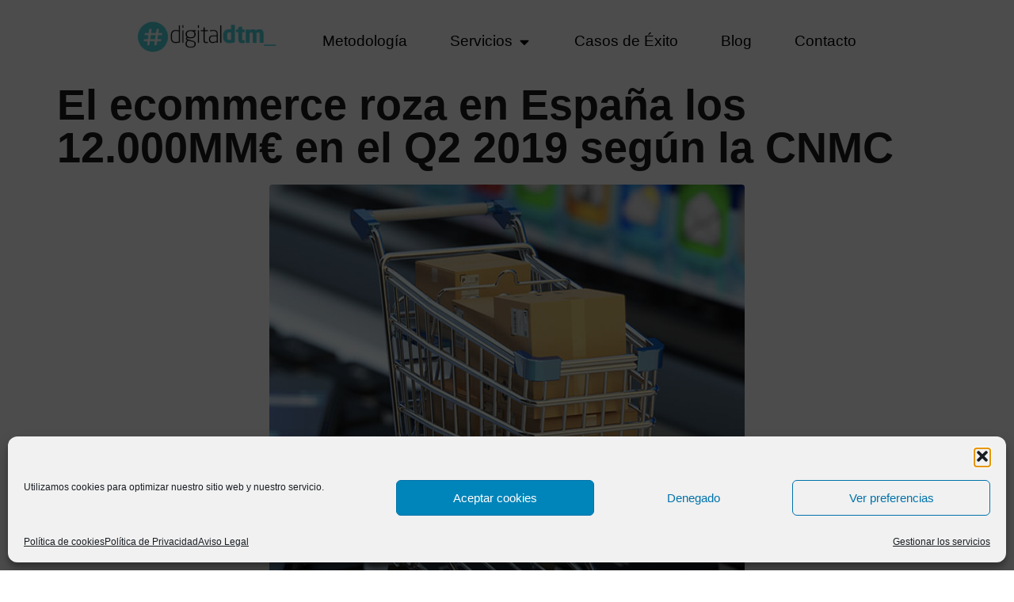

--- FILE ---
content_type: text/html; charset=UTF-8
request_url: https://digitaldtm.com/el-ecommerce-roza-en-espana-los-12-000mme-en-el-q2-2019-segun-la-cnmc/
body_size: 15805
content:
<!doctype html>
<html lang="es" prefix="og: https://ogp.me/ns#">
<head>
	<meta charset="UTF-8">
	<meta name="viewport" content="width=device-width, initial-scale=1">
	<link rel="profile" href="https://gmpg.org/xfn/11">
	
<!-- Optimización para motores de búsqueda de Rank Math -  https://rankmath.com/ -->
<title>El ecommerce roza en España los 12.000MM€ en el Q2 2019 según la CNMC - digitalDTM</title>
<link crossorigin data-rocket-preconnect href="https://www.googletagmanager.com" rel="preconnect">
<link crossorigin data-rocket-preconnect href="https://js-eu1.hs-scripts.com" rel="preconnect"><link rel="preload" data-rocket-preload as="image" href="https://digitaldtm.com/wp-content/uploads/2020/01/Ecommerce_sm.jpg" imagesrcset="https://digitaldtm.com/wp-content/uploads/2020/01/Ecommerce_sm.jpg 600w, https://digitaldtm.com/wp-content/uploads/2020/01/Ecommerce_sm-400x400.jpg 400w, https://digitaldtm.com/wp-content/uploads/2020/01/Ecommerce_sm-280x280.jpg 280w" imagesizes="(max-width: 600px) 100vw, 600px" fetchpriority="high">
<meta name="description" content="El ecommerce español sigue al alza. Durante el segundo trimestre de 2019 el comercio electrónico facturó 11.999 millones de euros, rozando los 12.000 millones"/>
<meta name="robots" content="follow, index, max-snippet:-1, max-video-preview:-1, max-image-preview:large"/>
<link rel="canonical" href="https://digitaldtm.com/el-ecommerce-roza-en-espana-los-12-000mme-en-el-q2-2019-segun-la-cnmc/" />
<meta property="og:locale" content="es_ES" />
<meta property="og:type" content="article" />
<meta property="og:title" content="El ecommerce roza en España los 12.000MM€ en el Q2 2019 según la CNMC - digitalDTM" />
<meta property="og:description" content="El ecommerce español sigue al alza. Durante el segundo trimestre de 2019 el comercio electrónico facturó 11.999 millones de euros, rozando los 12.000 millones" />
<meta property="og:url" content="https://digitaldtm.com/el-ecommerce-roza-en-espana-los-12-000mme-en-el-q2-2019-segun-la-cnmc/" />
<meta property="og:site_name" content="Digital DTM" />
<meta property="article:publisher" content="https://www.facebook.com/digitaldtm" />
<meta property="article:section" content="ecommerce" />
<meta property="og:updated_time" content="2020-01-08T10:52:55+01:00" />
<meta property="og:image" content="https://digitaldtm.com/wp-content/uploads/2020/01/Ecommerce_sm.jpg" />
<meta property="og:image:secure_url" content="https://digitaldtm.com/wp-content/uploads/2020/01/Ecommerce_sm.jpg" />
<meta property="og:image:width" content="600" />
<meta property="og:image:height" content="600" />
<meta property="og:image:alt" content="El ecommerce roza en España los 12.000MM€ en el Q2 2019 según la CNMC" />
<meta property="og:image:type" content="image/jpeg" />
<meta property="article:published_time" content="2020-01-08T10:44:36+01:00" />
<meta property="article:modified_time" content="2020-01-08T10:52:55+01:00" />
<meta name="twitter:card" content="summary_large_image" />
<meta name="twitter:title" content="El ecommerce roza en España los 12.000MM€ en el Q2 2019 según la CNMC - digitalDTM" />
<meta name="twitter:description" content="El ecommerce español sigue al alza. Durante el segundo trimestre de 2019 el comercio electrónico facturó 11.999 millones de euros, rozando los 12.000 millones" />
<meta name="twitter:image" content="https://digitaldtm.com/wp-content/uploads/2020/01/Ecommerce_sm.jpg" />
<meta name="twitter:label1" content="Escrito por" />
<meta name="twitter:data1" content="Carlos Hdez" />
<meta name="twitter:label2" content="Tiempo de lectura" />
<meta name="twitter:data2" content="Menos de un minuto" />
<script type="application/ld+json" class="rank-math-schema">{"@context":"https://schema.org","@graph":[{"@type":"Place","@id":"https://digitaldtm.com/#place","geo":{"@type":"GeoCoordinates","latitude":"40.4455809","longitude":" -4.0114216"},"hasMap":"https://www.google.com/maps/search/?api=1&amp;query=40.4455809, -4.0114216","address":{"@type":"PostalAddress","streetAddress":"Calle M\u00e9jico 9","addressLocality":"Villanueva de la Ca\u00f1ada","addressRegion":"Madrid","postalCode":"28691","addressCountry":"Espa\u00f1a"}},{"@type":["ProfessionalService","Organization"],"@id":"https://digitaldtm.com/#organization","name":"DigitalDTM Agencia SEO en Madrid","url":"https://digitaldtm.com","sameAs":["https://www.facebook.com/digitaldtm","https://www.instagram.com/digitaldtm/","https://www.linkedin.com/company/duran-target-media-s.l./"],"email":"hola@digitaldtm.com","address":{"@type":"PostalAddress","streetAddress":"Calle M\u00e9jico 9","addressLocality":"Villanueva de la Ca\u00f1ada","addressRegion":"Madrid","postalCode":"28691","addressCountry":"Espa\u00f1a"},"logo":{"@type":"ImageObject","@id":"https://digitaldtm.com/#logo","url":"https://digitaldtm.com/wp-content/uploads/2019/01/digital-dtm-logo-azul-ig.jpg","contentUrl":"https://digitaldtm.com/wp-content/uploads/2019/01/digital-dtm-logo-azul-ig.jpg","caption":"Digital DTM","inLanguage":"es","width":"948","height":"824"},"priceRange":"500-5.000","openingHours":["Monday,Tuesday,Wednesday,Thursday,Friday 9:00-18:00"],"description":"DigitalDTM somos agencia SEO e IA en Madrid.\r\nWebs corporativas\r\neCommerce\r\ne-Learning\r\nIA\r\nEstrategias Digitales\r\nPaid Media\r\nEmail Marketing\r\nMArketing Digital","legalName":"DURAN TARGET MEDIA SL","vatID":"B83604843","location":{"@id":"https://digitaldtm.com/#place"},"image":{"@id":"https://digitaldtm.com/#logo"},"telephone":"+34634657192"},{"@type":"WebSite","@id":"https://digitaldtm.com/#website","url":"https://digitaldtm.com","name":"Digital DTM","alternateName":"Digital DTM","publisher":{"@id":"https://digitaldtm.com/#organization"},"inLanguage":"es"},{"@type":"ImageObject","@id":"https://digitaldtm.com/wp-content/uploads/2020/01/Ecommerce_sm.jpg","url":"https://digitaldtm.com/wp-content/uploads/2020/01/Ecommerce_sm.jpg","width":"600","height":"600","caption":"El ecommerce roza en Espa\u00f1a los 12.000MM\u20ac en el Q2 2019 seg\u00fan la CNMC","inLanguage":"es"},{"@type":"WebPage","@id":"https://digitaldtm.com/el-ecommerce-roza-en-espana-los-12-000mme-en-el-q2-2019-segun-la-cnmc/#webpage","url":"https://digitaldtm.com/el-ecommerce-roza-en-espana-los-12-000mme-en-el-q2-2019-segun-la-cnmc/","name":"El ecommerce roza en Espa\u00f1a los 12.000MM\u20ac en el Q2 2019 seg\u00fan la CNMC - digitalDTM","datePublished":"2020-01-08T10:44:36+01:00","dateModified":"2020-01-08T10:52:55+01:00","isPartOf":{"@id":"https://digitaldtm.com/#website"},"primaryImageOfPage":{"@id":"https://digitaldtm.com/wp-content/uploads/2020/01/Ecommerce_sm.jpg"},"inLanguage":"es"},{"@type":"Person","@id":"https://digitaldtm.com/author/carloshf/","name":"Carlos Hdez","url":"https://digitaldtm.com/author/carloshf/","image":{"@type":"ImageObject","@id":"https://secure.gravatar.com/avatar/39257c350360a699244f81f569aae90021b3f4692b725d4b2dd4cb747c991861?s=96&amp;d=mm&amp;r=g","url":"https://secure.gravatar.com/avatar/39257c350360a699244f81f569aae90021b3f4692b725d4b2dd4cb747c991861?s=96&amp;d=mm&amp;r=g","caption":"Carlos Hdez","inLanguage":"es"},"worksFor":{"@id":"https://digitaldtm.com/#organization"}},{"@type":"BlogPosting","headline":"El ecommerce roza en Espa\u00f1a los 12.000MM\u20ac en el Q2 2019 seg\u00fan la CNMC - digitalDTM","datePublished":"2020-01-08T10:44:36+01:00","dateModified":"2020-01-08T10:52:55+01:00","articleSection":"ecommerce","author":{"@id":"https://digitaldtm.com/author/carloshf/","name":"Carlos Hdez"},"publisher":{"@id":"https://digitaldtm.com/#organization"},"description":"El ecommerce espa\u00f1ol sigue al alza. Durante el segundo trimestre de 2019 el comercio electr\u00f3nico factur\u00f3 11.999 millones de euros, rozando los 12.000 millones","name":"El ecommerce roza en Espa\u00f1a los 12.000MM\u20ac en el Q2 2019 seg\u00fan la CNMC - digitalDTM","@id":"https://digitaldtm.com/el-ecommerce-roza-en-espana-los-12-000mme-en-el-q2-2019-segun-la-cnmc/#richSnippet","isPartOf":{"@id":"https://digitaldtm.com/el-ecommerce-roza-en-espana-los-12-000mme-en-el-q2-2019-segun-la-cnmc/#webpage"},"image":{"@id":"https://digitaldtm.com/wp-content/uploads/2020/01/Ecommerce_sm.jpg"},"inLanguage":"es","mainEntityOfPage":{"@id":"https://digitaldtm.com/el-ecommerce-roza-en-espana-los-12-000mme-en-el-q2-2019-segun-la-cnmc/#webpage"}}]}</script>
<!-- /Plugin Rank Math WordPress SEO -->

<link rel='dns-prefetch' href='//js-eu1.hs-scripts.com' />
<link rel='dns-prefetch' href='//www.googletagmanager.com' />
<link rel="alternate" type="application/rss+xml" title="digitalDTM &raquo; Feed" href="https://digitaldtm.com/feed/" />
<link rel="alternate" type="application/rss+xml" title="digitalDTM &raquo; Feed de los comentarios" href="https://digitaldtm.com/comments/feed/" />
<link rel="alternate" type="application/rss+xml" title="digitalDTM &raquo; Comentario El ecommerce roza en España los 12.000MM€ en el Q2 2019 según la CNMC del feed" href="https://digitaldtm.com/el-ecommerce-roza-en-espana-los-12-000mme-en-el-q2-2019-segun-la-cnmc/feed/" />
<link rel="alternate" title="oEmbed (JSON)" type="application/json+oembed" href="https://digitaldtm.com/wp-json/oembed/1.0/embed?url=https%3A%2F%2Fdigitaldtm.com%2Fel-ecommerce-roza-en-espana-los-12-000mme-en-el-q2-2019-segun-la-cnmc%2F" />
<link rel="alternate" title="oEmbed (XML)" type="text/xml+oembed" href="https://digitaldtm.com/wp-json/oembed/1.0/embed?url=https%3A%2F%2Fdigitaldtm.com%2Fel-ecommerce-roza-en-espana-los-12-000mme-en-el-q2-2019-segun-la-cnmc%2F&#038;format=xml" />
<style id='wp-img-auto-sizes-contain-inline-css'>
img:is([sizes=auto i],[sizes^="auto," i]){contain-intrinsic-size:3000px 1500px}
/*# sourceURL=wp-img-auto-sizes-contain-inline-css */
</style>
<style id='wp-emoji-styles-inline-css'>

	img.wp-smiley, img.emoji {
		display: inline !important;
		border: none !important;
		box-shadow: none !important;
		height: 1em !important;
		width: 1em !important;
		margin: 0 0.07em !important;
		vertical-align: -0.1em !important;
		background: none !important;
		padding: 0 !important;
	}
/*# sourceURL=wp-emoji-styles-inline-css */
</style>
<link rel='stylesheet' id='cmplz-general-css' href='https://digitaldtm.com/wp-content/plugins/complianz-gdpr/assets/css/cookieblocker.min.css?ver=1766127490' media='all' />
<link rel='stylesheet' id='hello-elementor-css' href='https://digitaldtm.com/wp-content/themes/hello-elementor/assets/css/reset.css?ver=3.4.5' media='all' />
<link rel='stylesheet' id='hello-elementor-theme-style-css' href='https://digitaldtm.com/wp-content/themes/hello-elementor/assets/css/theme.css?ver=3.4.5' media='all' />
<link rel='stylesheet' id='hello-elementor-header-footer-css' href='https://digitaldtm.com/wp-content/themes/hello-elementor/assets/css/header-footer.css?ver=3.4.5' media='all' />
<link rel='stylesheet' id='elementor-frontend-css' href='https://digitaldtm.com/wp-content/uploads/elementor/css/custom-frontend.min.css?ver=1768278886' media='all' />
<link rel='stylesheet' id='widget-image-css' href='https://digitaldtm.com/wp-content/plugins/elementor/assets/css/widget-image.min.css?ver=3.34.1' media='all' />
<link rel='stylesheet' id='widget-heading-css' href='https://digitaldtm.com/wp-content/plugins/elementor/assets/css/widget-heading.min.css?ver=3.34.1' media='all' />
<link rel='stylesheet' id='widget-icon-list-css' href='https://digitaldtm.com/wp-content/uploads/elementor/css/custom-widget-icon-list.min.css?ver=1768278886' media='all' />
<link rel='stylesheet' id='e-animation-fadeIn-css' href='https://digitaldtm.com/wp-content/plugins/elementor/assets/lib/animations/styles/fadeIn.min.css?ver=3.34.1' media='all' />
<link rel='stylesheet' id='widget-mega-menu-css' href='https://digitaldtm.com/wp-content/uploads/elementor/css/custom-pro-widget-mega-menu.min.css?ver=1768278886' media='all' />
<link rel='stylesheet' id='e-sticky-css' href='https://digitaldtm.com/wp-content/plugins/pro-elements/assets/css/modules/sticky.min.css?ver=3.34.0' media='all' />
<link rel='stylesheet' id='widget-social-icons-css' href='https://digitaldtm.com/wp-content/plugins/elementor/assets/css/widget-social-icons.min.css?ver=3.34.1' media='all' />
<link rel='stylesheet' id='e-apple-webkit-css' href='https://digitaldtm.com/wp-content/uploads/elementor/css/custom-apple-webkit.min.css?ver=1768278886' media='all' />
<link rel='stylesheet' id='widget-progress-tracker-css' href='https://digitaldtm.com/wp-content/plugins/pro-elements/assets/css/widget-progress-tracker.min.css?ver=3.34.0' media='all' />
<link rel='stylesheet' id='widget-post-info-css' href='https://digitaldtm.com/wp-content/plugins/pro-elements/assets/css/widget-post-info.min.css?ver=3.34.0' media='all' />
<link rel='stylesheet' id='elementor-icons-shared-0-css' href='https://digitaldtm.com/wp-content/plugins/elementor/assets/lib/font-awesome/css/fontawesome.min.css?ver=5.15.3' media='all' />
<link rel='stylesheet' id='elementor-icons-fa-regular-css' href='https://digitaldtm.com/wp-content/plugins/elementor/assets/lib/font-awesome/css/regular.min.css?ver=5.15.3' media='all' />
<link rel='stylesheet' id='elementor-icons-fa-solid-css' href='https://digitaldtm.com/wp-content/plugins/elementor/assets/lib/font-awesome/css/solid.min.css?ver=5.15.3' media='all' />
<link rel='stylesheet' id='widget-post-navigation-css' href='https://digitaldtm.com/wp-content/plugins/pro-elements/assets/css/widget-post-navigation.min.css?ver=3.34.0' media='all' />
<link rel='stylesheet' id='elementor-icons-css' href='https://digitaldtm.com/wp-content/plugins/elementor/assets/lib/eicons/css/elementor-icons.min.css?ver=5.45.0' media='all' />
<link rel='stylesheet' id='elementor-post-5479-css' href='https://digitaldtm.com/wp-content/uploads/elementor/css/post-5479.css?ver=1768278887' media='all' />
<link rel='stylesheet' id='font-awesome-5-all-css' href='https://digitaldtm.com/wp-content/plugins/elementor/assets/lib/font-awesome/css/all.min.css?ver=3.34.1' media='all' />
<link rel='stylesheet' id='font-awesome-4-shim-css' href='https://digitaldtm.com/wp-content/plugins/elementor/assets/lib/font-awesome/css/v4-shims.min.css?ver=3.34.1' media='all' />
<link rel='stylesheet' id='elementor-post-5708-css' href='https://digitaldtm.com/wp-content/uploads/elementor/css/post-5708.css?ver=1768278888' media='all' />
<link rel='stylesheet' id='elementor-post-5822-css' href='https://digitaldtm.com/wp-content/uploads/elementor/css/post-5822.css?ver=1768278888' media='all' />
<link rel='stylesheet' id='elementor-post-5549-css' href='https://digitaldtm.com/wp-content/uploads/elementor/css/post-5549.css?ver=1768279059' media='all' />
<link rel='stylesheet' id='elementor-icons-fa-brands-css' href='https://digitaldtm.com/wp-content/plugins/elementor/assets/lib/font-awesome/css/brands.min.css?ver=5.15.3' media='all' />
<script src="https://digitaldtm.com/wp-includes/js/jquery/jquery.min.js?ver=3.7.1" id="jquery-core-js"></script>
<script src="https://digitaldtm.com/wp-includes/js/jquery/jquery-migrate.min.js?ver=3.4.1" id="jquery-migrate-js"></script>
<script src="https://digitaldtm.com/wp-content/plugins/elementor/assets/lib/font-awesome/js/v4-shims.min.js?ver=3.34.1" id="font-awesome-4-shim-js"></script>

<!-- Fragmento de código de la etiqueta de Google (gtag.js) añadida por Site Kit -->
<!-- Fragmento de código de Google Analytics añadido por Site Kit -->
<script src="https://www.googletagmanager.com/gtag/js?id=G-9VPCF5WV40" id="google_gtagjs-js" async></script>
<script id="google_gtagjs-js-after">
window.dataLayer = window.dataLayer || [];function gtag(){dataLayer.push(arguments);}
gtag("set","linker",{"domains":["digitaldtm.com"]});
gtag("js", new Date());
gtag("set", "developer_id.dZTNiMT", true);
gtag("config", "G-9VPCF5WV40");
//# sourceURL=google_gtagjs-js-after
</script>
<link rel="https://api.w.org/" href="https://digitaldtm.com/wp-json/" /><link rel="alternate" title="JSON" type="application/json" href="https://digitaldtm.com/wp-json/wp/v2/posts/4718" /><link rel="EditURI" type="application/rsd+xml" title="RSD" href="https://digitaldtm.com/xmlrpc.php?rsd" />
<meta name="generator" content="Site Kit by Google 1.170.0" />			<!-- DO NOT COPY THIS SNIPPET! Start of Page Analytics Tracking for HubSpot WordPress plugin v11.3.33-->
			<script class="hsq-set-content-id" data-content-id="blog-post">
				var _hsq = _hsq || [];
				_hsq.push(["setContentType", "blog-post"]);
			</script>
			<!-- DO NOT COPY THIS SNIPPET! End of Page Analytics Tracking for HubSpot WordPress plugin -->
						<style>.cmplz-hidden {
					display: none !important;
				}</style><link rel="apple-touch-icon" sizes="180x180" href="/wp-content/uploads/fbrfg/apple-touch-icon.png">
<link rel="icon" type="image/png" sizes="32x32" href="/wp-content/uploads/fbrfg/favicon-32x32.png">
<link rel="icon" type="image/png" sizes="16x16" href="/wp-content/uploads/fbrfg/favicon-16x16.png">
<link rel="manifest" href="/wp-content/uploads/fbrfg/site.webmanifest">
<link rel="mask-icon" href="/wp-content/uploads/fbrfg/safari-pinned-tab.svg" color="#5bbad5">
<link rel="shortcut icon" href="/wp-content/uploads/fbrfg/favicon.ico">
<meta name="msapplication-TileColor" content="#da532c">
<meta name="msapplication-config" content="/wp-content/uploads/fbrfg/browserconfig.xml">
<meta name="theme-color" content="#ffffff"><meta name="generator" content="Elementor 3.34.1; features: additional_custom_breakpoints; settings: css_print_method-external, google_font-disabled, font_display-auto">
			<style>
				.e-con.e-parent:nth-of-type(n+4):not(.e-lazyloaded):not(.e-no-lazyload),
				.e-con.e-parent:nth-of-type(n+4):not(.e-lazyloaded):not(.e-no-lazyload) * {
					background-image: none !important;
				}
				@media screen and (max-height: 1024px) {
					.e-con.e-parent:nth-of-type(n+3):not(.e-lazyloaded):not(.e-no-lazyload),
					.e-con.e-parent:nth-of-type(n+3):not(.e-lazyloaded):not(.e-no-lazyload) * {
						background-image: none !important;
					}
				}
				@media screen and (max-height: 640px) {
					.e-con.e-parent:nth-of-type(n+2):not(.e-lazyloaded):not(.e-no-lazyload),
					.e-con.e-parent:nth-of-type(n+2):not(.e-lazyloaded):not(.e-no-lazyload) * {
						background-image: none !important;
					}
				}
			</style>
			<script type="text/plain" data-service="google-analytics" data-category="statistics" id="google_gtagjs" data-cmplz-src="https://www.googletagmanager.com/gtag/js?id=G-9VPCF5WV40" async></script>
<script id="google_gtagjs-inline">
window.dataLayer = window.dataLayer || [];function gtag(){dataLayer.push(arguments);}gtag('js', new Date());gtag('config', 'G-9VPCF5WV40', {} );
</script>
<meta name="generator" content="WP Rocket 3.19.2.1" data-wpr-features="wpr_preconnect_external_domains wpr_oci wpr_desktop" /></head>
<body data-rsssl=1 data-cmplz=2 class="wp-singular post-template-default single single-post postid-4718 single-format-standard wp-embed-responsive wp-theme-hello-elementor snd-default hello-elementor-default elementor-default elementor-kit-5479 elementor-page-5549">


<a class="skip-link screen-reader-text" href="#content">Ir al contenido</a>

		<header  data-elementor-type="header" data-elementor-id="5708" class="elementor elementor-5708 elementor-location-header" data-elementor-post-type="elementor_library">
			<div class="elementor-element elementor-element-d69bdae e-flex e-con-boxed e-con e-parent" data-id="d69bdae" data-element_type="container" data-settings="{&quot;sticky&quot;:&quot;top&quot;,&quot;background_background&quot;:&quot;classic&quot;,&quot;sticky_offset_mobile&quot;:2,&quot;sticky_on&quot;:[&quot;desktop&quot;,&quot;tablet_extra&quot;,&quot;tablet&quot;,&quot;mobile_extra&quot;,&quot;mobile&quot;],&quot;sticky_offset&quot;:0,&quot;sticky_effects_offset&quot;:0,&quot;sticky_anchor_link_offset&quot;:0}">
					<div  class="e-con-inner">
		<div class="elementor-element elementor-element-5e58c71 e-con-full e-flex e-con e-child" data-id="5e58c71" data-element_type="container">
				<div class="elementor-element elementor-element-08c532a elementor-widget elementor-widget-image" data-id="08c532a" data-element_type="widget" data-widget_type="image.default">
				<div class="elementor-widget-container">
																<a href="https://digitaldtm.com">
							<img fetchpriority="high" width="919" height="256" src="https://digitaldtm.com/wp-content/uploads/2019/01/cropped-digital-dtm-logo-azul-1.png" class="attachment-full size-full wp-image-5183" alt="" srcset="https://digitaldtm.com/wp-content/uploads/2019/01/cropped-digital-dtm-logo-azul-1.png 919w, https://digitaldtm.com/wp-content/uploads/2019/01/cropped-digital-dtm-logo-azul-1-800x223.png 800w, https://digitaldtm.com/wp-content/uploads/2019/01/cropped-digital-dtm-logo-azul-1-768x214.png 768w" sizes="(max-width: 919px) 100vw, 919px" />								</a>
															</div>
				</div>
				</div>
		<div class="elementor-element elementor-element-b4bdba7 e-con-full e-flex e-con e-child" data-id="b4bdba7" data-element_type="container">
				<div class="elementor-element elementor-element-77a95bd elementor-widget__width-inherit e-n-menu-tablet_extra elementor-widget-tablet_extra__width-inherit e-full_width e-n-menu-layout-horizontal elementor-widget elementor-widget-n-menu" data-id="77a95bd" data-element_type="widget" data-settings="{&quot;menu_items&quot;:[{&quot;item_title&quot;:&quot;Metodolog\u00eda&quot;,&quot;_id&quot;:&quot;7d02fb6&quot;,&quot;item_link&quot;:{&quot;url&quot;:&quot;https:\/\/digitaldtm.com\/metodologia\/&quot;,&quot;is_external&quot;:&quot;&quot;,&quot;nofollow&quot;:&quot;&quot;,&quot;custom_attributes&quot;:&quot;&quot;},&quot;__dynamic__&quot;:[],&quot;item_dropdown_content&quot;:&quot;no&quot;,&quot;item_icon&quot;:{&quot;value&quot;:&quot;&quot;,&quot;library&quot;:&quot;&quot;},&quot;item_icon_active&quot;:null,&quot;element_id&quot;:&quot;&quot;},{&quot;item_title&quot;:&quot;Servicios&quot;,&quot;_id&quot;:&quot;1ce6e90&quot;,&quot;item_dropdown_content&quot;:&quot;yes&quot;,&quot;item_link&quot;:{&quot;url&quot;:&quot;&quot;,&quot;is_external&quot;:&quot;&quot;,&quot;nofollow&quot;:&quot;&quot;,&quot;custom_attributes&quot;:&quot;&quot;},&quot;item_icon&quot;:{&quot;value&quot;:&quot;&quot;,&quot;library&quot;:&quot;&quot;},&quot;item_icon_active&quot;:null,&quot;element_id&quot;:&quot;&quot;},{&quot;item_title&quot;:&quot;Casos de \u00c9xito&quot;,&quot;_id&quot;:&quot;a0f72d8&quot;,&quot;item_link&quot;:{&quot;url&quot;:&quot;https:\/\/digitaldtm.com\/portfolio-clientes\/&quot;,&quot;is_external&quot;:&quot;&quot;,&quot;nofollow&quot;:&quot;&quot;,&quot;custom_attributes&quot;:&quot;&quot;},&quot;__dynamic__&quot;:{&quot;item_link&quot;:&quot;[elementor-tag id=\&quot;dbd29f0\&quot; name=\&quot;internal-url\&quot; settings=\&quot;%7B%22type%22%3A%22post%22%2C%22post_id%22%3A%226651%22%7D\&quot;]&quot;},&quot;item_dropdown_content&quot;:&quot;no&quot;,&quot;item_icon&quot;:{&quot;value&quot;:&quot;&quot;,&quot;library&quot;:&quot;&quot;},&quot;item_icon_active&quot;:null,&quot;element_id&quot;:&quot;&quot;},{&quot;_id&quot;:&quot;6f59ddf&quot;,&quot;item_title&quot;:&quot;Blog&quot;,&quot;item_link&quot;:{&quot;url&quot;:&quot;https:\/\/digitaldtm.com\/blog\/&quot;,&quot;is_external&quot;:&quot;&quot;,&quot;nofollow&quot;:&quot;&quot;,&quot;custom_attributes&quot;:&quot;&quot;},&quot;item_dropdown_content&quot;:&quot;no&quot;,&quot;item_icon&quot;:{&quot;value&quot;:&quot;&quot;,&quot;library&quot;:&quot;&quot;},&quot;item_icon_active&quot;:null,&quot;element_id&quot;:&quot;&quot;},{&quot;_id&quot;:&quot;6739e44&quot;,&quot;item_title&quot;:&quot;Contacto&quot;,&quot;item_link&quot;:{&quot;url&quot;:&quot;https:\/\/digitaldtm.com\/#contacto&quot;,&quot;is_external&quot;:&quot;&quot;,&quot;nofollow&quot;:&quot;&quot;,&quot;custom_attributes&quot;:&quot;&quot;},&quot;item_dropdown_content&quot;:&quot;no&quot;,&quot;item_icon&quot;:{&quot;value&quot;:&quot;&quot;,&quot;library&quot;:&quot;&quot;},&quot;item_icon_active&quot;:null,&quot;element_id&quot;:&quot;&quot;}],&quot;item_position_horizontal&quot;:&quot;center&quot;,&quot;menu_item_title_distance_from_content&quot;:{&quot;unit&quot;:&quot;px&quot;,&quot;size&quot;:33,&quot;sizes&quot;:[]},&quot;item_position_horizontal_mobile&quot;:&quot;end&quot;,&quot;item_position_horizontal_tablet&quot;:&quot;end&quot;,&quot;menu_item_title_distance_from_content_tablet_extra&quot;:{&quot;unit&quot;:&quot;px&quot;,&quot;size&quot;:0,&quot;sizes&quot;:[]},&quot;menu_item_title_distance_from_content_mobile&quot;:{&quot;unit&quot;:&quot;px&quot;,&quot;size&quot;:0,&quot;sizes&quot;:[]},&quot;open_on&quot;:&quot;click&quot;,&quot;breakpoint_selector&quot;:&quot;tablet_extra&quot;,&quot;item_position_horizontal_tablet_extra&quot;:&quot;end&quot;,&quot;menu_item_title_distance_from_content_tablet&quot;:{&quot;unit&quot;:&quot;px&quot;,&quot;size&quot;:0,&quot;sizes&quot;:[]},&quot;content_width&quot;:&quot;full_width&quot;,&quot;item_layout&quot;:&quot;horizontal&quot;,&quot;horizontal_scroll&quot;:&quot;disable&quot;,&quot;menu_item_title_distance_from_content_mobile_extra&quot;:{&quot;unit&quot;:&quot;px&quot;,&quot;size&quot;:&quot;&quot;,&quot;sizes&quot;:[]}}" data-widget_type="mega-menu.default">
				<div class="elementor-widget-container">
							<nav class="e-n-menu" data-widget-number="125" aria-label="Menu">
					<button class="e-n-menu-toggle" id="menu-toggle-125" aria-haspopup="true" aria-expanded="false" aria-controls="menubar-125" aria-label="Menu Toggle">
			<span class="e-n-menu-toggle-icon e-open">
				<i class="eicon-menu-bar"></i>			</span>
			<span class="e-n-menu-toggle-icon e-close">
				<i class="eicon-close"></i>			</span>
		</button>
					<div class="e-n-menu-wrapper" id="menubar-125" aria-labelledby="menu-toggle-125">
				<ul class="e-n-menu-heading">
								<li class="e-n-menu-item">
				<div id="e-n-menu-title-1251" class="e-n-menu-title">
					<a class="e-n-menu-title-container e-focus e-link" href="https://digitaldtm.com/metodologia/">												<span class="e-n-menu-title-text">
							Metodología						</span>
					</a>									</div>
							</li>
					<li class="e-n-menu-item">
				<div id="e-n-menu-title-1252" class="e-n-menu-title e-click">
					<div class="e-n-menu-title-container">												<span class="e-n-menu-title-text">
							Servicios						</span>
					</div>											<button id="e-n-menu-dropdown-icon-1252" class="e-n-menu-dropdown-icon e-focus" data-tab-index="2" aria-haspopup="true" aria-expanded="false" aria-controls="e-n-menu-content-1252" >
							<span class="e-n-menu-dropdown-icon-opened">
								<i aria-hidden="true" class="fas fa-caret-up"></i>								<span class="elementor-screen-only">Close Servicios</span>
							</span>
							<span class="e-n-menu-dropdown-icon-closed">
								<i aria-hidden="true" class="fas fa-caret-down"></i>								<span class="elementor-screen-only">Open Servicios</span>
							</span>
						</button>
									</div>
									<div class="e-n-menu-content">
						<div id="e-n-menu-content-1252" data-tab-index="2" aria-labelledby="e-n-menu-dropdown-icon-1252" class="elementor-element elementor-element-2dff76a e-flex e-con-boxed elementor-invisible e-con e-child" data-id="2dff76a" data-element_type="container" data-settings="{&quot;animation&quot;:&quot;fadeIn&quot;}">
					<div  class="e-con-inner">
		<div class="elementor-element elementor-element-cd9d6f1 e-flex e-con-boxed e-con e-child" data-id="cd9d6f1" data-element_type="container">
					<div  class="e-con-inner">
		<div class="elementor-element elementor-element-26b3868 e-con-full e-flex e-con e-child" data-id="26b3868" data-element_type="container">
				<div class="elementor-element elementor-element-ba8815c elementor-widget elementor-widget-heading" data-id="ba8815c" data-element_type="widget" data-widget_type="heading.default">
				<div class="elementor-widget-container">
					<h2 class="elementor-heading-title elementor-size-default">Plataformas</h2>				</div>
				</div>
				<div class="elementor-element elementor-element-3da8699 elementor-icon-list--layout-traditional elementor-list-item-link-full_width elementor-widget elementor-widget-icon-list" data-id="3da8699" data-element_type="widget" data-widget_type="icon-list.default">
				<div class="elementor-widget-container">
							<ul class="elementor-icon-list-items">
							<li class="elementor-icon-list-item">
											<span class="elementor-icon-list-icon">
							<i aria-hidden="true" class="fas fa-circle"></i>						</span>
										<span class="elementor-icon-list-text">Web Corporativa</span>
									</li>
								<li class="elementor-icon-list-item">
											<span class="elementor-icon-list-icon">
							<i aria-hidden="true" class="fas fa-circle"></i>						</span>
										<span class="elementor-icon-list-text">eCommerce</span>
									</li>
								<li class="elementor-icon-list-item">
											<span class="elementor-icon-list-icon">
							<i aria-hidden="true" class="fas fa-circle"></i>						</span>
										<span class="elementor-icon-list-text">e-Learning</span>
									</li>
						</ul>
						</div>
				</div>
				</div>
		<div class="elementor-element elementor-element-1d58c42 e-con-full e-flex e-con e-child" data-id="1d58c42" data-element_type="container">
				<div class="elementor-element elementor-element-351cac9 elementor-widget elementor-widget-heading" data-id="351cac9" data-element_type="widget" data-widget_type="heading.default">
				<div class="elementor-widget-container">
					<h2 class="elementor-heading-title elementor-size-default">Estrategia</h2>				</div>
				</div>
				<div class="elementor-element elementor-element-4a83c6c elementor-icon-list--layout-traditional elementor-list-item-link-full_width elementor-widget elementor-widget-icon-list" data-id="4a83c6c" data-element_type="widget" data-widget_type="icon-list.default">
				<div class="elementor-widget-container">
							<ul class="elementor-icon-list-items">
							<li class="elementor-icon-list-item">
											<span class="elementor-icon-list-icon">
							<i aria-hidden="true" class="fas fa-circle"></i>						</span>
										<span class="elementor-icon-list-text">Email Marketing</span>
									</li>
								<li class="elementor-icon-list-item">
											<span class="elementor-icon-list-icon">
							<i aria-hidden="true" class="fas fa-circle"></i>						</span>
										<span class="elementor-icon-list-text">SEO</span>
									</li>
								<li class="elementor-icon-list-item">
											<span class="elementor-icon-list-icon">
							<i aria-hidden="true" class="fas fa-circle"></i>						</span>
										<span class="elementor-icon-list-text">Publicidad Online SEM</span>
									</li>
								<li class="elementor-icon-list-item">
											<span class="elementor-icon-list-icon">
							<i aria-hidden="true" class="fas fa-circle"></i>						</span>
										<span class="elementor-icon-list-text">Landing Pages</span>
									</li>
						</ul>
						</div>
				</div>
				</div>
		<div class="elementor-element elementor-element-e5d8013 e-con-full e-flex e-con e-child" data-id="e5d8013" data-element_type="container">
				<div class="elementor-element elementor-element-1357826 elementor-widget elementor-widget-heading" data-id="1357826" data-element_type="widget" data-widget_type="heading.default">
				<div class="elementor-widget-container">
					<h2 class="elementor-heading-title elementor-size-default">Contenido</h2>				</div>
				</div>
				<div class="elementor-element elementor-element-3a42719 elementor-icon-list--layout-traditional elementor-list-item-link-full_width elementor-widget elementor-widget-icon-list" data-id="3a42719" data-element_type="widget" data-widget_type="icon-list.default">
				<div class="elementor-widget-container">
							<ul class="elementor-icon-list-items">
							<li class="elementor-icon-list-item">
											<span class="elementor-icon-list-icon">
							<i aria-hidden="true" class="fas fa-circle"></i>						</span>
										<span class="elementor-icon-list-text">Video Marketing</span>
									</li>
								<li class="elementor-icon-list-item">
											<span class="elementor-icon-list-icon">
							<i aria-hidden="true" class="fas fa-circle"></i>						</span>
										<span class="elementor-icon-list-text">Copywriting</span>
									</li>
								<li class="elementor-icon-list-item">
											<span class="elementor-icon-list-icon">
							<i aria-hidden="true" class="fas fa-circle"></i>						</span>
										<span class="elementor-icon-list-text">Social Media</span>
									</li>
						</ul>
						</div>
				</div>
				</div>
				<div class="elementor-element elementor-element-8215517 elementor-widget__width-initial elementor-widget elementor-widget-image" data-id="8215517" data-element_type="widget" data-widget_type="image.default">
				<div class="elementor-widget-container">
															<img width="800" height="512" src="https://digitaldtm.com/wp-content/uploads/2019/01/movil-tienda-modas-1249x800.jpg" class="attachment-large size-large wp-image-3076" alt="" srcset="https://digitaldtm.com/wp-content/uploads/2019/01/movil-tienda-modas-1249x800.jpg 1249w, https://digitaldtm.com/wp-content/uploads/2019/01/movil-tienda-modas-625x400.jpg 625w, https://digitaldtm.com/wp-content/uploads/2019/01/movil-tienda-modas-768x492.jpg 768w, https://digitaldtm.com/wp-content/uploads/2019/01/movil-tienda-modas-510x327.jpg 510w, https://digitaldtm.com/wp-content/uploads/2019/01/movil-tienda-modas.jpg 1440w" sizes="(max-width: 800px) 100vw, 800px" />															</div>
				</div>
				<div class="elementor-element elementor-element-405f124 elementor-widget__width-initial elementor-widget elementor-widget-image" data-id="405f124" data-element_type="widget" data-widget_type="image.default">
				<div class="elementor-widget-container">
															<img width="618" height="448" src="https://digitaldtm.com/wp-content/uploads/2019/01/pc-pos.png" class="attachment-large size-large wp-image-3171" alt="" srcset="https://digitaldtm.com/wp-content/uploads/2019/01/pc-pos.png 618w, https://digitaldtm.com/wp-content/uploads/2019/01/pc-pos-552x400.png 552w, https://digitaldtm.com/wp-content/uploads/2019/01/pc-pos-510x370.png 510w" sizes="(max-width: 618px) 100vw, 618px" />															</div>
				</div>
					</div>
				</div>
					</div>
				</div>
							</div>
							</li>
					<li class="e-n-menu-item">
				<div id="e-n-menu-title-1253" class="e-n-menu-title">
					<a class="e-n-menu-title-container e-focus e-link" href="https://digitaldtm.com/portfolio-clientes/">												<span class="e-n-menu-title-text">
							Casos de Éxito						</span>
					</a>									</div>
							</li>
					<li class="e-n-menu-item">
				<div id="e-n-menu-title-1254" class="e-n-menu-title">
					<a class="e-n-menu-title-container e-focus e-link" href="https://digitaldtm.com/blog/">												<span class="e-n-menu-title-text">
							Blog						</span>
					</a>									</div>
							</li>
					<li class="e-n-menu-item">
				<div id="e-n-menu-title-1255" class="e-n-menu-title e-anchor">
					<a class="e-n-menu-title-container e-focus e-link" href="https://digitaldtm.com/#contacto" aria-current="page">												<span class="e-n-menu-title-text">
							Contacto						</span>
					</a>									</div>
							</li>
						</ul>
			</div>
		</nav>
						</div>
				</div>
				</div>
					</div>
				</div>
				</header>
				<div  data-elementor-type="single-post" data-elementor-id="5549" class="elementor elementor-5549 elementor-location-single post-4718 post type-post status-publish format-standard has-post-thumbnail hentry category-ecommerce" data-elementor-post-type="elementor_library">
			<div  class="elementor-element elementor-element-c594ff9 e-flex e-con-boxed e-con e-parent" data-id="c594ff9" data-element_type="container">
					<div  class="e-con-inner">
				<div class="elementor-element elementor-element-8a1f946 elementor-widget elementor-widget-theme-post-title elementor-page-title elementor-widget-heading" data-id="8a1f946" data-element_type="widget" data-widget_type="theme-post-title.default">
				<div class="elementor-widget-container">
					<h1 class="elementor-heading-title elementor-size-default">El ecommerce roza en España los 12.000MM€ en el Q2 2019 según la CNMC</h1>				</div>
				</div>
					</div>
				</div>
		<div  class="elementor-element elementor-element-ff944e0 e-flex e-con-boxed e-con e-parent" data-id="ff944e0" data-element_type="container">
					<div  class="e-con-inner">
				<div class="elementor-element elementor-element-e893e62 elementor-widget elementor-widget-theme-post-featured-image elementor-widget-image" data-id="e893e62" data-element_type="widget" data-widget_type="theme-post-featured-image.default">
				<div class="elementor-widget-container">
															<img fetchpriority="high" loading="lazy" width="600" height="600" src="https://digitaldtm.com/wp-content/uploads/2020/01/Ecommerce_sm.jpg" class="attachment-large size-large wp-image-4719" alt="El ecommerce roza en España los 12.000MM€ en el Q2 2019 según la CNMC" srcset="https://digitaldtm.com/wp-content/uploads/2020/01/Ecommerce_sm.jpg 600w, https://digitaldtm.com/wp-content/uploads/2020/01/Ecommerce_sm-400x400.jpg 400w, https://digitaldtm.com/wp-content/uploads/2020/01/Ecommerce_sm-280x280.jpg 280w" sizes="(max-width: 600px) 100vw, 600px" />															</div>
				</div>
					</div>
				</div>
		<div  class="elementor-element elementor-element-339707d e-flex e-con-boxed e-con e-parent" data-id="339707d" data-element_type="container">
					<div  class="e-con-inner">
				<div class="elementor-element elementor-element-dc1e312 elementor-widget elementor-widget-progress-tracker" data-id="dc1e312" data-element_type="widget" data-settings="{&quot;percentage&quot;:&quot;yes&quot;,&quot;type&quot;:&quot;horizontal&quot;,&quot;relative_to&quot;:&quot;entire_page&quot;}" data-widget_type="progress-tracker.default">
				<div class="elementor-widget-container">
					
		<div class="elementor-scrolling-tracker elementor-scrolling-tracker-horizontal elementor-scrolling-tracker-alignment-">
						<div class="current-progress">
					<div class="current-progress-percentage"></div>
				</div>
				</div>
						</div>
				</div>
					</div>
				</div>
		<div  class="elementor-element elementor-element-011422d e-flex e-con-boxed e-con e-parent" data-id="011422d" data-element_type="container">
					<div  class="e-con-inner">
		<div class="elementor-element elementor-element-7b87941 e-con-full e-flex e-con e-child" data-id="7b87941" data-element_type="container">
				<div class="elementor-element elementor-element-c760804 elementor-widget elementor-widget-post-info" data-id="c760804" data-element_type="widget" data-widget_type="post-info.default">
				<div class="elementor-widget-container">
							<ul class="elementor-inline-items elementor-icon-list-items elementor-post-info">
								<li class="elementor-icon-list-item elementor-repeater-item-7c8d753 elementor-inline-item" itemprop="datePublished">
						<a href="https://digitaldtm.com/2020/01/08/">
											<span class="elementor-icon-list-icon">
								<i aria-hidden="true" class="fas fa-calendar"></i>							</span>
									<span class="elementor-icon-list-text elementor-post-info__item elementor-post-info__item--type-date">
										<time>enero 8, 2020</time>					</span>
									</a>
				</li>
				</ul>
						</div>
				</div>
				</div>
					</div>
				</div>
		<div  class="elementor-element elementor-element-071b5cc e-flex e-con-boxed e-con e-parent" data-id="071b5cc" data-element_type="container">
					<div  class="e-con-inner">
				<div class="elementor-element elementor-element-ee5ef1b elementor-widget elementor-widget-theme-post-content" data-id="ee5ef1b" data-element_type="widget" data-widget_type="theme-post-content.default">
				<div class="elementor-widget-container">
					<p>[ad_1]</p>
<p>El ecommerce español sigue al alza. Durante el segundo trimestre de 2019 el comercio electrónico facturó 11.999 millones de euros, rozando los 12.000 millones de euros y creciendo así un 28,6% respecto al mismo periodo del año anterior según datos de la Comisión Nacional de los Mercados y de la Competencia (CNMC). Los sectores de […]</p>
<p>The post <a href="https://ecommerce-news.es/el-ecommerce-roza-en-espana-los-12-000mme-en-el-q2-2019-segun-la-cnmc-111902" rel="nofollow noopener" target="_blank">El ecommerce roza en España los 12.000MM€ en el Q2 2019 según la CNMC</a> appeared first on <a href="https://ecommerce-news.es" rel="nofollow noopener" target="_blank">Ecommerce News</a>.</p>
<p>[ad_2]</p>
<p><a href="https://ecommerce-news.es/el-ecommerce-roza-en-espana-los-12-000mme-en-el-q2-2019-segun-la-cnmc-111902" target="_blank" rel="noopener">Source link </a></p>
				</div>
				</div>
					</div>
				</div>
		<div  class="elementor-element elementor-element-aa5a530 e-flex e-con-boxed e-con e-parent" data-id="aa5a530" data-element_type="container">
					<div class="e-con-inner">
		<div class="elementor-element elementor-element-b5c2a6a e-con-full e-flex e-con e-child" data-id="b5c2a6a" data-element_type="container">
				</div>
		<div class="elementor-element elementor-element-cdc616b e-con-full e-flex e-con e-child" data-id="cdc616b" data-element_type="container">
				<div class="elementor-element elementor-element-705cdfe elementor-post-navigation-borders-yes elementor-widget elementor-widget-post-navigation" data-id="705cdfe" data-element_type="widget" data-widget_type="post-navigation.default">
				<div class="elementor-widget-container">
							<div class="elementor-post-navigation" role="navigation" aria-label="Post Navigation">
			<div class="elementor-post-navigation__prev elementor-post-navigation__link">
				<a href="https://digitaldtm.com/%e2%96%b7-guia-para-lanzar-un-ecommerce-en-alimentacion-gourmet-podcast-completo/" rel="prev"><span class="post-navigation__arrow-wrapper post-navigation__arrow-prev"><i aria-hidden="true" class="fas fa-angle-left"></i><span class="elementor-screen-only">Prev</span></span><span class="elementor-post-navigation__link__prev"><span class="post-navigation__prev--label">Anterior</span><span class="post-navigation__prev--title">▷ Guía para lanzar un ecommerce en Alimentación Gourmet (podcast completo)</span></span></a>			</div>
							<div class="elementor-post-navigation__separator-wrapper">
					<div class="elementor-post-navigation__separator"></div>
				</div>
						<div class="elementor-post-navigation__next elementor-post-navigation__link">
				<a href="https://digitaldtm.com/ecommerce-news-radio-28-tendencias-y-claves-ecommerce-para-2020/" rel="next"><span class="elementor-post-navigation__link__next"><span class="post-navigation__next--label">Siguiente</span><span class="post-navigation__next--title">Ecommerce News Radio #28: Tendencias y claves Ecommerce para 2020</span></span><span class="post-navigation__arrow-wrapper post-navigation__arrow-next"><i aria-hidden="true" class="fas fa-angle-right"></i><span class="elementor-screen-only">Next</span></span></a>			</div>
		</div>
						</div>
				</div>
				</div>
		<div class="elementor-element elementor-element-78e4415 e-con-full e-flex e-con e-child" data-id="78e4415" data-element_type="container">
				</div>
					</div>
				</div>
		<div  class="elementor-element elementor-element-a8412f5 e-flex e-con-boxed e-con e-parent" data-id="a8412f5" data-element_type="container">
					<div class="e-con-inner">
					</div>
				</div>
				</div>
				<footer data-elementor-type="footer" data-elementor-id="5822" class="elementor elementor-5822 elementor-location-footer" data-elementor-post-type="elementor_library">
			<div class="elementor-element elementor-element-b292c83 e-flex e-con-boxed e-con e-parent" data-id="b292c83" data-element_type="container" id="contacto" data-settings="{&quot;background_background&quot;:&quot;classic&quot;}">
					<div class="e-con-inner">
		<div class="elementor-element elementor-element-947ebb3 e-flex e-con-boxed e-con e-child" data-id="947ebb3" data-element_type="container">
					<div class="e-con-inner">
				<div class="elementor-element elementor-element-15dea5f elementor-shape-circle e-grid-align-right e-grid-align-mobile-center elementor-grid-0 elementor-widget elementor-widget-social-icons" data-id="15dea5f" data-element_type="widget" data-widget_type="social-icons.default">
				<div class="elementor-widget-container">
							<div class="elementor-social-icons-wrapper elementor-grid" role="list">
							<span class="elementor-grid-item" role="listitem">
					<a class="elementor-icon elementor-social-icon elementor-social-icon-facebook elementor-repeater-item-23ded9d" href="https://www.facebook.com/digitaldtm" target="_blank">
						<span class="elementor-screen-only">Facebook</span>
						<i aria-hidden="true" class="fab fa-facebook"></i>					</a>
				</span>
							<span class="elementor-grid-item" role="listitem">
					<a class="elementor-icon elementor-social-icon elementor-social-icon-instagram elementor-repeater-item-4e25709" href="https://www.instagram.com/digitaldtm/" target="_blank">
						<span class="elementor-screen-only">Instagram</span>
						<i aria-hidden="true" class="fab fa-instagram"></i>					</a>
				</span>
							<span class="elementor-grid-item" role="listitem">
					<a class="elementor-icon elementor-social-icon elementor-social-icon- elementor-repeater-item-5b131ed" target="_blank">
						<span class="elementor-screen-only"></span>
						<svg xmlns:svg="http://www.w3.org/2000/svg" xmlns="http://www.w3.org/2000/svg" xmlns:xlink="http://www.w3.org/1999/xlink" id="svg5" x="0px" y="0px" viewBox="0 0 1668.56 1221.19" style="enable-background:new 0 0 1668.56 1221.19;" xml:space="preserve"><g id="layer1" transform="translate(52.390088,-25.058597)">	<path id="path1009" d="M283.94,167.31l386.39,516.64L281.5,1104h87.51l340.42-367.76L984.48,1104h297.8L874.15,558.3l361.92-390.99  h-87.51l-313.51,338.7l-253.31-338.7H283.94z M412.63,231.77h136.81l604.13,807.76h-136.81L412.63,231.77z"></path></g></svg>					</a>
				</span>
							<span class="elementor-grid-item" role="listitem">
					<a class="elementor-icon elementor-social-icon elementor-social-icon-youtube elementor-repeater-item-a72317b" target="_blank">
						<span class="elementor-screen-only">Youtube</span>
						<i aria-hidden="true" class="fab fa-youtube"></i>					</a>
				</span>
					</div>
						</div>
				</div>
				<div class="elementor-element elementor-element-bd2894e elementor-widget elementor-widget-text-editor" data-id="bd2894e" data-element_type="widget" data-widget_type="text-editor.default">
				<div class="elementor-widget-container">
									<p><a href="https://digitaldtm.com/politica-de-privacidad/">Política de Privacidad</a>     <a href="https://digitaldtm.com/aviso-legal/">Aviso Legal</a>     <a href="https://digitaldtm.com/politica-de-cookies-ue/">Política de Cookies</a></p>								</div>
				</div>
					</div>
				</div>
		<div class="elementor-element elementor-element-1f70fe6 e-flex e-con-boxed e-con e-child" data-id="1f70fe6" data-element_type="container">
					<div class="e-con-inner">
				<div class="elementor-element elementor-element-de1a7dc elementor-widget elementor-widget-image" data-id="de1a7dc" data-element_type="widget" data-widget_type="image.default">
				<div class="elementor-widget-container">
															<img loading="lazy" width="400" height="400" src="https://digitaldtm.com/wp-content/uploads/2023/11/27d46cb8-15a5-4b59-8a41-73dd37059a24.png" class="attachment-large size-large wp-image-6189" alt="Certificado Google ADS Measurement" srcset="https://digitaldtm.com/wp-content/uploads/2023/11/27d46cb8-15a5-4b59-8a41-73dd37059a24.png 400w, https://digitaldtm.com/wp-content/uploads/2023/11/27d46cb8-15a5-4b59-8a41-73dd37059a24-280x280.png 280w" sizes="(max-width: 400px) 100vw, 400px" />															</div>
				</div>
					</div>
				</div>
		<div class="elementor-element elementor-element-a032ce5 e-con-full e-flex e-con e-child" data-id="a032ce5" data-element_type="container">
				<div class="elementor-element elementor-element-1408d2c elementor-widget__width-initial elementor-widget elementor-widget-heading" data-id="1408d2c" data-element_type="widget" data-widget_type="heading.default">
				<div class="elementor-widget-container">
					<h2 class="elementor-heading-title elementor-size-default"># Escríbenos a <span style="color: #3DB2C5"> <a href="mailto:hola@digitaldtm.com"><strong>hola@digitaldtm.com</strong></a>  </span></span><br /> o llámanos al +34 627 415 799</h2>				</div>
				</div>
				<div class="elementor-element elementor-element-92d9de5 elementor-widget elementor-widget-image" data-id="92d9de5" data-element_type="widget" data-widget_type="image.default">
				<div class="elementor-widget-container">
															<img loading="lazy" width="300" height="81" src="https://digitaldtm.com/wp-content/uploads/2019/01/digital-dtm-logo-blanco-1.png" class="attachment-large size-large wp-image-3156" alt="" />															</div>
				</div>
				<div class="elementor-element elementor-element-b5b9738 elementor-widget elementor-widget-heading" data-id="b5b9738" data-element_type="widget" data-widget_type="heading.default">
				<div class="elementor-widget-container">
					<h2 class="elementor-heading-title elementor-size-default">© Copyright 2003-2024 Durán Target Media SL. Todos los Derechos Reservados</h2>				</div>
				</div>
				</div>
					</div>
				</div>
				</footer>
		
<script type="speculationrules">
{"prefetch":[{"source":"document","where":{"and":[{"href_matches":"/*"},{"not":{"href_matches":["/wp-*.php","/wp-admin/*","/wp-content/uploads/*","/wp-content/*","/wp-content/plugins/*","/wp-content/themes/hello-elementor/*","/*\\?(.+)"]}},{"not":{"selector_matches":"a[rel~=\"nofollow\"]"}},{"not":{"selector_matches":".no-prefetch, .no-prefetch a"}}]},"eagerness":"conservative"}]}
</script>

<!-- Consent Management powered by Complianz | GDPR/CCPA Cookie Consent https://wordpress.org/plugins/complianz-gdpr -->
<div id="cmplz-cookiebanner-container"><div class="cmplz-cookiebanner cmplz-hidden banner-1 bottom-right-classic optin cmplz-bottom cmplz-categories-type-view-preferences" aria-modal="true" data-nosnippet="true" role="dialog" aria-live="polite" aria-labelledby="cmplz-header-1-optin" aria-describedby="cmplz-message-1-optin">
	<div class="cmplz-header">
		<div class="cmplz-logo"></div>
		<div class="cmplz-title" id="cmplz-header-1-optin">Gestionar el Consentimiento de las Cookies</div>
		<div class="cmplz-close" tabindex="0" role="button" aria-label="Cerrar ventana">
			<svg aria-hidden="true" focusable="false" data-prefix="fas" data-icon="times" class="svg-inline--fa fa-times fa-w-11" role="img" xmlns="http://www.w3.org/2000/svg" viewBox="0 0 352 512"><path fill="currentColor" d="M242.72 256l100.07-100.07c12.28-12.28 12.28-32.19 0-44.48l-22.24-22.24c-12.28-12.28-32.19-12.28-44.48 0L176 189.28 75.93 89.21c-12.28-12.28-32.19-12.28-44.48 0L9.21 111.45c-12.28 12.28-12.28 32.19 0 44.48L109.28 256 9.21 356.07c-12.28 12.28-12.28 32.19 0 44.48l22.24 22.24c12.28 12.28 32.2 12.28 44.48 0L176 322.72l100.07 100.07c12.28 12.28 32.2 12.28 44.48 0l22.24-22.24c12.28-12.28 12.28-32.19 0-44.48L242.72 256z"></path></svg>
		</div>
	</div>

	<div class="cmplz-divider cmplz-divider-header"></div>
	<div class="cmplz-body">
		<div class="cmplz-message" id="cmplz-message-1-optin">Utilizamos cookies para optimizar nuestro sitio web y nuestro servicio.</div>
		<!-- categories start -->
		<div class="cmplz-categories">
			<details class="cmplz-category cmplz-functional" >
				<summary>
						<span class="cmplz-category-header">
							<span class="cmplz-category-title">Funcional</span>
							<span class='cmplz-always-active'>
								<span class="cmplz-banner-checkbox">
									<input type="checkbox"
										   id="cmplz-functional-optin"
										   data-category="cmplz_functional"
										   class="cmplz-consent-checkbox cmplz-functional"
										   size="40"
										   value="1"/>
									<label class="cmplz-label" for="cmplz-functional-optin"><span class="screen-reader-text">Funcional</span></label>
								</span>
								Siempre activo							</span>
							<span class="cmplz-icon cmplz-open">
								<svg xmlns="http://www.w3.org/2000/svg" viewBox="0 0 448 512"  height="18" ><path d="M224 416c-8.188 0-16.38-3.125-22.62-9.375l-192-192c-12.5-12.5-12.5-32.75 0-45.25s32.75-12.5 45.25 0L224 338.8l169.4-169.4c12.5-12.5 32.75-12.5 45.25 0s12.5 32.75 0 45.25l-192 192C240.4 412.9 232.2 416 224 416z"/></svg>
							</span>
						</span>
				</summary>
				<div class="cmplz-description">
					<span class="cmplz-description-functional">The technical storage or access is strictly necessary for the legitimate purpose of enabling the use of a specific service explicitly requested by the subscriber or user, or for the sole purpose of carrying out the transmission of a communication over an electronic communications network.</span>
				</div>
			</details>

			<details class="cmplz-category cmplz-preferences" >
				<summary>
						<span class="cmplz-category-header">
							<span class="cmplz-category-title">Preferencias</span>
							<span class="cmplz-banner-checkbox">
								<input type="checkbox"
									   id="cmplz-preferences-optin"
									   data-category="cmplz_preferences"
									   class="cmplz-consent-checkbox cmplz-preferences"
									   size="40"
									   value="1"/>
								<label class="cmplz-label" for="cmplz-preferences-optin"><span class="screen-reader-text">Preferencias</span></label>
							</span>
							<span class="cmplz-icon cmplz-open">
								<svg xmlns="http://www.w3.org/2000/svg" viewBox="0 0 448 512"  height="18" ><path d="M224 416c-8.188 0-16.38-3.125-22.62-9.375l-192-192c-12.5-12.5-12.5-32.75 0-45.25s32.75-12.5 45.25 0L224 338.8l169.4-169.4c12.5-12.5 32.75-12.5 45.25 0s12.5 32.75 0 45.25l-192 192C240.4 412.9 232.2 416 224 416z"/></svg>
							</span>
						</span>
				</summary>
				<div class="cmplz-description">
					<span class="cmplz-description-preferences">The technical storage or access is necessary for the legitimate purpose of storing preferences that are not requested by the subscriber or user.</span>
				</div>
			</details>

			<details class="cmplz-category cmplz-statistics" >
				<summary>
						<span class="cmplz-category-header">
							<span class="cmplz-category-title">Estadísticas</span>
							<span class="cmplz-banner-checkbox">
								<input type="checkbox"
									   id="cmplz-statistics-optin"
									   data-category="cmplz_statistics"
									   class="cmplz-consent-checkbox cmplz-statistics"
									   size="40"
									   value="1"/>
								<label class="cmplz-label" for="cmplz-statistics-optin"><span class="screen-reader-text">Estadísticas</span></label>
							</span>
							<span class="cmplz-icon cmplz-open">
								<svg xmlns="http://www.w3.org/2000/svg" viewBox="0 0 448 512"  height="18" ><path d="M224 416c-8.188 0-16.38-3.125-22.62-9.375l-192-192c-12.5-12.5-12.5-32.75 0-45.25s32.75-12.5 45.25 0L224 338.8l169.4-169.4c12.5-12.5 32.75-12.5 45.25 0s12.5 32.75 0 45.25l-192 192C240.4 412.9 232.2 416 224 416z"/></svg>
							</span>
						</span>
				</summary>
				<div class="cmplz-description">
					<span class="cmplz-description-statistics">El almacenamiento o acceso técnico que es utilizado exclusivamente con fines estadísticos.</span>
					<span class="cmplz-description-statistics-anonymous">The technical storage or access that is used exclusively for anonymous statistical purposes. Without a subpoena, voluntary compliance on the part of your Internet Service Provider, or additional records from a third party, information stored or retrieved for this purpose alone cannot usually be used to identify you.</span>
				</div>
			</details>
			<details class="cmplz-category cmplz-marketing" >
				<summary>
						<span class="cmplz-category-header">
							<span class="cmplz-category-title">Marketing</span>
							<span class="cmplz-banner-checkbox">
								<input type="checkbox"
									   id="cmplz-marketing-optin"
									   data-category="cmplz_marketing"
									   class="cmplz-consent-checkbox cmplz-marketing"
									   size="40"
									   value="1"/>
								<label class="cmplz-label" for="cmplz-marketing-optin"><span class="screen-reader-text">Marketing</span></label>
							</span>
							<span class="cmplz-icon cmplz-open">
								<svg xmlns="http://www.w3.org/2000/svg" viewBox="0 0 448 512"  height="18" ><path d="M224 416c-8.188 0-16.38-3.125-22.62-9.375l-192-192c-12.5-12.5-12.5-32.75 0-45.25s32.75-12.5 45.25 0L224 338.8l169.4-169.4c12.5-12.5 32.75-12.5 45.25 0s12.5 32.75 0 45.25l-192 192C240.4 412.9 232.2 416 224 416z"/></svg>
							</span>
						</span>
				</summary>
				<div class="cmplz-description">
					<span class="cmplz-description-marketing">The technical storage or access is required to create user profiles to send advertising, or to track the user on a website or across several websites for similar marketing purposes.</span>
				</div>
			</details>
		</div><!-- categories end -->
			</div>

	<div class="cmplz-links cmplz-information">
		<ul>
			<li><a class="cmplz-link cmplz-manage-options cookie-statement" href="#" data-relative_url="#cmplz-manage-consent-container">Administrar opciones</a></li>
			<li><a class="cmplz-link cmplz-manage-third-parties cookie-statement" href="#" data-relative_url="#cmplz-cookies-overview">Gestionar los servicios</a></li>
			<li><a class="cmplz-link cmplz-manage-vendors tcf cookie-statement" href="#" data-relative_url="#cmplz-tcf-wrapper">Gestionar {vendor_count} proveedores</a></li>
			<li><a class="cmplz-link cmplz-external cmplz-read-more-purposes tcf" target="_blank" rel="noopener noreferrer nofollow" href="https://cookiedatabase.org/tcf/purposes/" aria-label="Read more about TCF purposes on Cookie Database">Leer más sobre estos propósitos</a></li>
		</ul>
			</div>

	<div class="cmplz-divider cmplz-footer"></div>

	<div class="cmplz-buttons">
		<button class="cmplz-btn cmplz-accept">Aceptar cookies</button>
		<button class="cmplz-btn cmplz-deny">Denegado</button>
		<button class="cmplz-btn cmplz-view-preferences">Ver preferencias</button>
		<button class="cmplz-btn cmplz-save-preferences">Guardar preferencias</button>
		<a class="cmplz-btn cmplz-manage-options tcf cookie-statement" href="#" data-relative_url="#cmplz-manage-consent-container">Ver preferencias</a>
			</div>

	
	<div class="cmplz-documents cmplz-links">
		<ul>
			<li><a class="cmplz-link cookie-statement" href="#" data-relative_url="">{title}</a></li>
			<li><a class="cmplz-link privacy-statement" href="#" data-relative_url="">{title}</a></li>
			<li><a class="cmplz-link impressum" href="#" data-relative_url="">{title}</a></li>
		</ul>
			</div>
</div>
</div>
					<div id="cmplz-manage-consent" data-nosnippet="true"><button class="cmplz-btn cmplz-hidden cmplz-manage-consent manage-consent-1">Administrar consentimiento</button>

</div>		<style>
			div#hs-eu-cookie-confirmation {display: none;}
		</style>
				<script>
				const lazyloadRunObserver = () => {
					const lazyloadBackgrounds = document.querySelectorAll( `.e-con.e-parent:not(.e-lazyloaded)` );
					const lazyloadBackgroundObserver = new IntersectionObserver( ( entries ) => {
						entries.forEach( ( entry ) => {
							if ( entry.isIntersecting ) {
								let lazyloadBackground = entry.target;
								if( lazyloadBackground ) {
									lazyloadBackground.classList.add( 'e-lazyloaded' );
								}
								lazyloadBackgroundObserver.unobserve( entry.target );
							}
						});
					}, { rootMargin: '200px 0px 200px 0px' } );
					lazyloadBackgrounds.forEach( ( lazyloadBackground ) => {
						lazyloadBackgroundObserver.observe( lazyloadBackground );
					} );
				};
				const events = [
					'DOMContentLoaded',
					'elementor/lazyload/observe',
				];
				events.forEach( ( event ) => {
					document.addEventListener( event, lazyloadRunObserver );
				} );
			</script>
			<script id="leadin-script-loader-js-js-extra">
var leadin_wordpress = {"userRole":"visitor","pageType":"post","leadinPluginVersion":"11.3.33"};
//# sourceURL=leadin-script-loader-js-js-extra
</script>
<script src="https://js-eu1.hs-scripts.com/26825419.js?integration=WordPress&amp;ver=11.3.33" id="leadin-script-loader-js-js"></script>
<script src="https://digitaldtm.com/wp-content/plugins/elementor/assets/js/webpack.runtime.min.js?ver=3.34.1" id="elementor-webpack-runtime-js"></script>
<script src="https://digitaldtm.com/wp-content/plugins/elementor/assets/js/frontend-modules.min.js?ver=3.34.1" id="elementor-frontend-modules-js"></script>
<script src="https://digitaldtm.com/wp-includes/js/jquery/ui/core.min.js?ver=1.13.3" id="jquery-ui-core-js"></script>
<script id="elementor-frontend-js-before">
var elementorFrontendConfig = {"environmentMode":{"edit":false,"wpPreview":false,"isScriptDebug":false},"i18n":{"shareOnFacebook":"Compartir en Facebook","shareOnTwitter":"Compartir en Twitter","pinIt":"Pinear","download":"Descargar","downloadImage":"Descargar imagen","fullscreen":"Pantalla completa","zoom":"Zoom","share":"Compartir","playVideo":"Reproducir v\u00eddeo","previous":"Anterior","next":"Siguiente","close":"Cerrar","a11yCarouselPrevSlideMessage":"Diapositiva anterior","a11yCarouselNextSlideMessage":"Diapositiva siguiente","a11yCarouselFirstSlideMessage":"Esta es la primera diapositiva","a11yCarouselLastSlideMessage":"Esta es la \u00faltima diapositiva","a11yCarouselPaginationBulletMessage":"Ir a la diapositiva"},"is_rtl":false,"breakpoints":{"xs":0,"sm":480,"md":768,"lg":1025,"xl":1440,"xxl":1600},"responsive":{"breakpoints":{"mobile":{"label":"M\u00f3vil vertical","value":767,"default_value":767,"direction":"max","is_enabled":true},"mobile_extra":{"label":"M\u00f3vil horizontal","value":880,"default_value":880,"direction":"max","is_enabled":true},"tablet":{"label":"Tableta vertical","value":1024,"default_value":1024,"direction":"max","is_enabled":true},"tablet_extra":{"label":"Tableta horizontal","value":1200,"default_value":1200,"direction":"max","is_enabled":true},"laptop":{"label":"Port\u00e1til","value":1366,"default_value":1366,"direction":"max","is_enabled":false},"widescreen":{"label":"Pantalla grande","value":1920,"default_value":2400,"direction":"min","is_enabled":false}},"hasCustomBreakpoints":true},"version":"3.34.1","is_static":false,"experimentalFeatures":{"additional_custom_breakpoints":true,"container":true,"theme_builder_v2":true,"nested-elements":true,"home_screen":true,"global_classes_should_enforce_capabilities":true,"e_variables":true,"cloud-library":true,"e_opt_in_v4_page":true,"e_interactions":true,"import-export-customization":true,"mega-menu":true,"e_pro_variables":true},"urls":{"assets":"https:\/\/digitaldtm.com\/wp-content\/plugins\/elementor\/assets\/","ajaxurl":"https:\/\/digitaldtm.com\/wp-admin\/admin-ajax.php","uploadUrl":"https:\/\/digitaldtm.com\/wp-content\/uploads"},"nonces":{"floatingButtonsClickTracking":"cbe895cb1d"},"swiperClass":"swiper","settings":{"page":[],"editorPreferences":[]},"kit":{"active_breakpoints":["viewport_mobile","viewport_mobile_extra","viewport_tablet","viewport_tablet_extra"],"viewport_mobile":767,"viewport_mobile_extra":880,"viewport_tablet":1024,"viewport_tablet_extra":1200,"global_image_lightbox":"yes","lightbox_enable_counter":"yes","lightbox_enable_fullscreen":"yes","lightbox_enable_zoom":"yes","lightbox_enable_share":"yes","lightbox_title_src":"title","lightbox_description_src":"description"},"post":{"id":4718,"title":"El%20ecommerce%20roza%20en%20Espa%C3%B1a%20los%2012.000MM%E2%82%AC%20en%20el%20Q2%202019%20seg%C3%BAn%20la%20CNMC%20-%20digitalDTM","excerpt":"","featuredImage":"https:\/\/digitaldtm.com\/wp-content\/uploads\/2020\/01\/Ecommerce_sm.jpg"}};
//# sourceURL=elementor-frontend-js-before
</script>
<script src="https://digitaldtm.com/wp-content/plugins/elementor/assets/js/frontend.min.js?ver=3.34.1" id="elementor-frontend-js"></script>
<script src="https://digitaldtm.com/wp-content/plugins/pro-elements/assets/lib/sticky/jquery.sticky.min.js?ver=3.34.0" id="e-sticky-js"></script>
<script id="send-app-elementor-form-tracker-js-before">
const eSendElementorFormsSettings = {"ajaxUrl":"https:\/\/digitaldtm.com\/wp-admin\/admin-ajax.php","integration":"elementor","nonce":"8d01b88646","viewedThreshold":0.95,"viewedAction":"send_app_elementor_form_viewed","abandonedAction":"send_app_elementor_form_abandoned","formSelectors":["form.elementor-form","form.ehp-form"],"debugOn":false,"idPrefix":""}
//# sourceURL=send-app-elementor-form-tracker-js-before
</script>
<script src="https://digitaldtm.com/wp-content/plugins/send-app/assets/js/send-app-elementor-form-tracker.js?ver=1.6.2" id="send-app-elementor-form-tracker-js"></script>
<script id="cmplz-cookiebanner-js-extra">
var complianz = {"prefix":"cmplz_","user_banner_id":"1","set_cookies":[],"block_ajax_content":"","banner_version":"82","version":"7.4.4.2","store_consent":"","do_not_track_enabled":"1","consenttype":"optin","region":"eu","geoip":"","dismiss_timeout":"","disable_cookiebanner":"","soft_cookiewall":"1","dismiss_on_scroll":"","cookie_expiry":"365","url":"https://digitaldtm.com/wp-json/complianz/v1/","locale":"lang=es&locale=es_ES","set_cookies_on_root":"","cookie_domain":"","current_policy_id":"19","cookie_path":"/","categories":{"statistics":"estad\u00edsticas","marketing":"m\u00e1rketing"},"tcf_active":"","placeholdertext":"\u003Cdiv class=\"cmplz-blocked-content-notice-body\"\u003EHaz clic en \u00abEstoy de acuerdo\u00bb para activar {service}\u00a0\u003Cdiv class=\"cmplz-links\"\u003E\u003Ca href=\"#\" class=\"cmplz-link cookie-statement\"\u003E{title}\u003C/a\u003E\u003C/div\u003E\u003C/div\u003E\u003Cbutton class=\"cmplz-accept-service\"\u003EEstoy de acuerdo\u003C/button\u003E","css_file":"https://digitaldtm.com/wp-content/uploads/complianz/css/banner-{banner_id}-{type}.css?v=82","page_links":{"eu":{"cookie-statement":{"title":"Pol\u00edtica de cookies ","url":"https://digitaldtm.com/politica-de-cookies-ue/"},"privacy-statement":{"title":"Pol\u00edtica de Privacidad","url":"https://digitaldtm.com/politica-de-privacidad/"},"impressum":{"title":"Aviso Legal","url":"https://digitaldtm.com/aviso-legal/"}},"us":{"impressum":{"title":"Aviso Legal","url":"https://digitaldtm.com/aviso-legal/"}},"uk":{"impressum":{"title":"Aviso Legal","url":"https://digitaldtm.com/aviso-legal/"}},"ca":{"impressum":{"title":"Aviso Legal","url":"https://digitaldtm.com/aviso-legal/"}},"au":{"impressum":{"title":"Aviso Legal","url":"https://digitaldtm.com/aviso-legal/"}},"za":{"impressum":{"title":"Aviso Legal","url":"https://digitaldtm.com/aviso-legal/"}},"br":{"impressum":{"title":"Aviso Legal","url":"https://digitaldtm.com/aviso-legal/"}}},"tm_categories":"","forceEnableStats":"","preview":"","clean_cookies":"1","aria_label":"Haz clic en el bot\u00f3n para activar {service}"};
//# sourceURL=cmplz-cookiebanner-js-extra
</script>
<script defer src="https://digitaldtm.com/wp-content/plugins/complianz-gdpr/cookiebanner/js/complianz.min.js?ver=1766127490" id="cmplz-cookiebanner-js"></script>
<script id="cmplz-cookiebanner-js-after">
		if ('undefined' != typeof window.jQuery) {
			jQuery(document).ready(function ($) {
				$(document).on('elementor/popup/show', () => {
					let rev_cats = cmplz_categories.reverse();
					for (let key in rev_cats) {
						if (rev_cats.hasOwnProperty(key)) {
							let category = cmplz_categories[key];
							if (cmplz_has_consent(category)) {
								document.querySelectorAll('[data-category="' + category + '"]').forEach(obj => {
									cmplz_remove_placeholder(obj);
								});
							}
						}
					}

					let services = cmplz_get_services_on_page();
					for (let key in services) {
						if (services.hasOwnProperty(key)) {
							let service = services[key].service;
							let category = services[key].category;
							if (cmplz_has_service_consent(service, category)) {
								document.querySelectorAll('[data-service="' + service + '"]').forEach(obj => {
									cmplz_remove_placeholder(obj);
								});
							}
						}
					}
				});
			});
		}
    
    
		
			document.addEventListener("cmplz_enable_category", function(consentData) {
				var category = consentData.detail.category;
				var services = consentData.detail.services;
				var blockedContentContainers = [];
				let selectorVideo = '.cmplz-elementor-widget-video-playlist[data-category="'+category+'"],.elementor-widget-video[data-category="'+category+'"]';
				let selectorGeneric = '[data-cmplz-elementor-href][data-category="'+category+'"]';
				for (var skey in services) {
					if (services.hasOwnProperty(skey)) {
						let service = skey;
						selectorVideo +=',.cmplz-elementor-widget-video-playlist[data-service="'+service+'"],.elementor-widget-video[data-service="'+service+'"]';
						selectorGeneric +=',[data-cmplz-elementor-href][data-service="'+service+'"]';
					}
				}
				document.querySelectorAll(selectorVideo).forEach(obj => {
					let elementService = obj.getAttribute('data-service');
					if ( cmplz_is_service_denied(elementService) ) {
						return;
					}
					if (obj.classList.contains('cmplz-elementor-activated')) return;
					obj.classList.add('cmplz-elementor-activated');

					if ( obj.hasAttribute('data-cmplz_elementor_widget_type') ){
						let attr = obj.getAttribute('data-cmplz_elementor_widget_type');
						obj.classList.removeAttribute('data-cmplz_elementor_widget_type');
						obj.classList.setAttribute('data-widget_type', attr);
					}
					if (obj.classList.contains('cmplz-elementor-widget-video-playlist')) {
						obj.classList.remove('cmplz-elementor-widget-video-playlist');
						obj.classList.add('elementor-widget-video-playlist');
					}
					obj.setAttribute('data-settings', obj.getAttribute('data-cmplz-elementor-settings'));
					blockedContentContainers.push(obj);
				});

				document.querySelectorAll(selectorGeneric).forEach(obj => {
					let elementService = obj.getAttribute('data-service');
					if ( cmplz_is_service_denied(elementService) ) {
						return;
					}
					if (obj.classList.contains('cmplz-elementor-activated')) return;

					if (obj.classList.contains('cmplz-fb-video')) {
						obj.classList.remove('cmplz-fb-video');
						obj.classList.add('fb-video');
					}

					obj.classList.add('cmplz-elementor-activated');
					obj.setAttribute('data-href', obj.getAttribute('data-cmplz-elementor-href'));
					blockedContentContainers.push(obj.closest('.elementor-widget'));
				});

				/**
				 * Trigger the widgets in Elementor
				 */
				for (var key in blockedContentContainers) {
					if (blockedContentContainers.hasOwnProperty(key) && blockedContentContainers[key] !== undefined) {
						let blockedContentContainer = blockedContentContainers[key];
						if (elementorFrontend.elementsHandler) {
							elementorFrontend.elementsHandler.runReadyTrigger(blockedContentContainer)
						}
						var cssIndex = blockedContentContainer.getAttribute('data-placeholder_class_index');
						blockedContentContainer.classList.remove('cmplz-blocked-content-container');
						blockedContentContainer.classList.remove('cmplz-placeholder-' + cssIndex);
					}
				}

			});
		
		
		
			document.addEventListener("cmplz_enable_category", cmplzHubspotScriptHandler);
			document.addEventListener("cmplz_status_change_service", cmplzHubspotScriptHandler);
			document.addEventListener("cmplz_status_change", cmplzHubspotScriptHandler);
			function cmplzHubspotScriptHandler(consentData) {
				let hubspotAcceptBtn = document.getElementById("hs-eu-confirmation-button");
				let hubspotDeclinetBtn = document.getElementById("hs-eu-decline-button");
				if ( consentData.detail.category === 'marketing' ) {
					if ( hubspotAcceptBtn != null ) {
						hubspotAcceptBtn.click();
					}
				} else {
					if ( hubspotDeclinetBtn != null && !consentData.detail.categories.includes("marketing") ) {
						hubspotDeclinetBtn.click();
					}
				}
				// if ( hubspotAcceptBtn ) {
				// 	hubspotAcceptBtn.parentNode.removeChild(hubspotAcceptBtn);
				// }
			}
		
		

	let cmplzBlockedContent = document.querySelector('.cmplz-blocked-content-notice');
	if ( cmplzBlockedContent) {
	        cmplzBlockedContent.addEventListener('click', function(event) {
            event.stopPropagation();
        });
	}
    
//# sourceURL=cmplz-cookiebanner-js-after
</script>
<script src="https://digitaldtm.com/wp-content/plugins/pro-elements/assets/js/webpack-pro.runtime.min.js?ver=3.34.0" id="elementor-pro-webpack-runtime-js"></script>
<script src="https://digitaldtm.com/wp-includes/js/dist/hooks.min.js?ver=dd5603f07f9220ed27f1" id="wp-hooks-js"></script>
<script src="https://digitaldtm.com/wp-includes/js/dist/i18n.min.js?ver=c26c3dc7bed366793375" id="wp-i18n-js"></script>
<script id="wp-i18n-js-after">
wp.i18n.setLocaleData( { 'text direction\u0004ltr': [ 'ltr' ] } );
//# sourceURL=wp-i18n-js-after
</script>
<script id="elementor-pro-frontend-js-before">
var ElementorProFrontendConfig = {"ajaxurl":"https:\/\/digitaldtm.com\/wp-admin\/admin-ajax.php","nonce":"7666170879","urls":{"assets":"https:\/\/digitaldtm.com\/wp-content\/plugins\/pro-elements\/assets\/","rest":"https:\/\/digitaldtm.com\/wp-json\/"},"settings":{"lazy_load_background_images":true},"popup":{"hasPopUps":false},"shareButtonsNetworks":{"facebook":{"title":"Facebook","has_counter":true},"twitter":{"title":"Twitter"},"linkedin":{"title":"LinkedIn","has_counter":true},"pinterest":{"title":"Pinterest","has_counter":true},"reddit":{"title":"Reddit","has_counter":true},"vk":{"title":"VK","has_counter":true},"odnoklassniki":{"title":"OK","has_counter":true},"tumblr":{"title":"Tumblr"},"digg":{"title":"Digg"},"skype":{"title":"Skype"},"stumbleupon":{"title":"StumbleUpon","has_counter":true},"mix":{"title":"Mix"},"telegram":{"title":"Telegram"},"pocket":{"title":"Pocket","has_counter":true},"xing":{"title":"XING","has_counter":true},"whatsapp":{"title":"WhatsApp"},"email":{"title":"Email"},"print":{"title":"Print"},"x-twitter":{"title":"X"},"threads":{"title":"Threads"}},"facebook_sdk":{"lang":"es_ES","app_id":""},"lottie":{"defaultAnimationUrl":"https:\/\/digitaldtm.com\/wp-content\/plugins\/pro-elements\/modules\/lottie\/assets\/animations\/default.json"}};
//# sourceURL=elementor-pro-frontend-js-before
</script>
<script src="https://digitaldtm.com/wp-content/plugins/pro-elements/assets/js/frontend.min.js?ver=3.34.0" id="elementor-pro-frontend-js"></script>
<script src="https://digitaldtm.com/wp-content/plugins/pro-elements/assets/js/elements-handlers.min.js?ver=3.34.0" id="pro-elements-handlers-js"></script>

</body>
</html>

<!-- This website is like a Rocket, isn't it? Performance optimized by WP Rocket. Learn more: https://wp-rocket.me - Debug: cached@1768975337 -->

--- FILE ---
content_type: text/css; charset=utf-8
request_url: https://digitaldtm.com/wp-content/uploads/elementor/css/post-5479.css?ver=1768278887
body_size: 1482
content:
.elementor-kit-5479{--e-global-color-primary:#1B1A1E;--e-global-color-secondary:#1CA0AC;--e-global-color-text:#A5A5A5;--e-global-color-accent:#1CA0AC;--e-global-color-5d4e84f5:#4054B2;--e-global-color-28235c6f:#23A455;--e-global-color-28ab27dc:#000;--e-global-color-4bb509d3:#FFF;--e-global-color-dc170d1:#FFFFFF;--e-global-color-968e7bb:#FFFFFF;--e-global-color-f70b657:#F5FAF8;--e-global-color-c655ff4:#F8FAF9;--e-global-color-3ed1701:#9CE8D5;--e-global-color-83e483e:#459580;--e-global-color-52b4403:#1CA0AC;--e-global-color-5cfb533:#FCCC4C;--e-global-typography-primary-font-family:"Epilogue";--e-global-typography-primary-font-size:64px;--e-global-typography-primary-font-weight:600;--e-global-typography-primary-line-height:1.2em;--e-global-typography-secondary-font-family:"Epilogue";--e-global-typography-secondary-font-size:48px;--e-global-typography-secondary-font-weight:600;--e-global-typography-secondary-line-height:1.2em;--e-global-typography-text-font-family:"DM Sans";--e-global-typography-text-font-size:16px;--e-global-typography-text-font-weight:300;--e-global-typography-text-line-height:1.5em;--e-global-typography-accent-font-family:"DM Sans";--e-global-typography-accent-font-size:14px;--e-global-typography-accent-font-weight:400;--e-global-typography-accent-line-height:1.5em;--e-global-typography-5aede56-font-family:"DM Sans";--e-global-typography-5aede56-font-size:20px;--e-global-typography-5aede56-font-weight:800;--e-global-typography-5aede56-line-height:1.5em;--e-global-typography-91a10d5-font-family:"DM Sans";--e-global-typography-91a10d5-font-size:16px;--e-global-typography-91a10d5-font-weight:600;--e-global-typography-91a10d5-line-height:1.5em;--e-global-typography-0025e8e-font-family:"DM Sans";--e-global-typography-0025e8e-font-size:16px;--e-global-typography-0025e8e-font-weight:300;--e-global-typography-0025e8e-line-height:1.8em;--e-global-typography-4becd66-font-family:"DM Sans";--e-global-typography-4becd66-font-size:12px;--e-global-typography-4becd66-font-weight:300;--e-global-typography-4becd66-line-height:1.8em;--e-global-typography-69f6034-font-family:"DM Sans";--e-global-typography-69f6034-font-size:16px;--e-global-typography-69f6034-font-weight:500;--e-global-typography-69f6034-line-height:1.2em;--e-global-typography-d88c78f-font-family:"Epilogue";--e-global-typography-d88c78f-font-size:16px;--e-global-typography-d88c78f-font-weight:500;--e-global-typography-e3583d8-font-family:"Epilogue";--e-global-typography-e3583d8-font-size:54px;--e-global-typography-e3583d8-font-weight:600;--e-global-typography-e3583d8-line-height:1em;--e-global-typography-7ebc961-font-family:"DM Sans";--e-global-typography-7ebc961-font-size:16px;--e-global-typography-7ebc961-font-weight:600;--e-global-typography-0daa222-font-family:"Epilogue";--e-global-typography-0daa222-font-size:24px;--e-global-typography-0daa222-font-weight:600;--e-global-typography-0daa222-line-height:1.1em;--e-global-typography-8394e41-font-family:"Epilogue";--e-global-typography-8394e41-font-size:18px;--e-global-typography-8394e41-font-weight:600;--e-global-typography-646127f-font-family:"Epilogue";--e-global-typography-646127f-font-size:42px;--e-global-typography-646127f-font-weight:600;--e-global-typography-646127f-line-height:1em;--e-global-typography-ba9448f-font-family:"Epilogue";--e-global-typography-ba9448f-font-size:20px;--e-global-typography-ba9448f-font-weight:600;--e-global-typography-ba9448f-line-height:1.1em;--e-global-typography-408d067-font-family:"Epilogue";--e-global-typography-408d067-font-size:32px;--e-global-typography-408d067-font-weight:600;--e-global-typography-408d067-line-height:1em;--e-global-typography-5352190-font-family:"Epilogue";--e-global-typography-5352190-font-size:22px;--e-global-typography-5352190-font-weight:600;--e-global-typography-5352190-line-height:1.2em;--e-global-typography-0ca3542-font-family:"Epilogue";--e-global-typography-0ca3542-font-size:22px;--e-global-typography-0ca3542-font-weight:600;--e-global-typography-0ca3542-line-height:1.1em;--e-global-typography-7aaa2b2-font-family:"Epilogue";--e-global-typography-7aaa2b2-font-size:16px;--e-global-typography-7aaa2b2-font-weight:600;--e-global-typography-7aaa2b2-line-height:1.1em;--e-global-typography-c626f42-font-family:"Epilogue";--e-global-typography-c626f42-font-size:28px;--e-global-typography-c626f42-font-weight:600;--e-global-typography-c626f42-line-height:1em;--e-global-typography-5fc10c8-font-family:"Epilogue";--e-global-typography-5fc10c8-font-size:42px;--e-global-typography-5fc10c8-font-weight:600;--e-global-typography-5fc10c8-line-height:1em;color:var( --e-global-color-text );font-family:var( --e-global-typography-text-font-family ), Sans-serif;font-size:var( --e-global-typography-text-font-size );font-weight:var( --e-global-typography-text-font-weight );line-height:var( --e-global-typography-text-line-height );}.elementor-kit-5479 button,.elementor-kit-5479 input[type="button"],.elementor-kit-5479 input[type="submit"],.elementor-kit-5479 .elementor-button{background-color:var( --e-global-color-accent );font-family:var( --e-global-typography-d88c78f-font-family ), Sans-serif;font-size:var( --e-global-typography-d88c78f-font-size );font-weight:var( --e-global-typography-d88c78f-font-weight );color:var( --e-global-color-dc170d1 );border-style:solid;border-width:0px 0px 0px 0px;border-radius:0px 0px 0px 0px;padding:18px 38px 18px 38px;}.elementor-kit-5479 button:hover,.elementor-kit-5479 button:focus,.elementor-kit-5479 input[type="button"]:hover,.elementor-kit-5479 input[type="button"]:focus,.elementor-kit-5479 input[type="submit"]:hover,.elementor-kit-5479 input[type="submit"]:focus,.elementor-kit-5479 .elementor-button:hover,.elementor-kit-5479 .elementor-button:focus{background-color:var( --e-global-color-83e483e );color:var( --e-global-color-dc170d1 );}.elementor-kit-5479 e-page-transition{background-color:#FFBC7D;}.elementor-kit-5479 a{color:var( --e-global-color-accent );font-family:var( --e-global-typography-69f6034-font-family ), Sans-serif;font-size:var( --e-global-typography-69f6034-font-size );font-weight:var( --e-global-typography-69f6034-font-weight );line-height:var( --e-global-typography-69f6034-line-height );}.elementor-kit-5479 a:hover{color:var( --e-global-color-5cfb533 );}.elementor-kit-5479 h1{color:var( --e-global-color-primary );font-family:var( --e-global-typography-e3583d8-font-family ), Sans-serif;font-size:var( --e-global-typography-e3583d8-font-size );font-weight:var( --e-global-typography-e3583d8-font-weight );line-height:var( --e-global-typography-e3583d8-line-height );word-spacing:var( --e-global-typography-e3583d8-word-spacing );}.elementor-kit-5479 h2{color:var( --e-global-color-primary );font-family:var( --e-global-typography-646127f-font-family ), Sans-serif;font-size:var( --e-global-typography-646127f-font-size );font-weight:var( --e-global-typography-646127f-font-weight );line-height:var( --e-global-typography-646127f-line-height );word-spacing:var( --e-global-typography-646127f-word-spacing );}.elementor-kit-5479 h3{color:var( --e-global-color-primary );font-family:var( --e-global-typography-408d067-font-family ), Sans-serif;font-size:var( --e-global-typography-408d067-font-size );font-weight:var( --e-global-typography-408d067-font-weight );line-height:var( --e-global-typography-408d067-line-height );word-spacing:var( --e-global-typography-408d067-word-spacing );}.elementor-kit-5479 h4{color:var( --e-global-color-primary );font-family:var( --e-global-typography-c626f42-font-family ), Sans-serif;font-size:var( --e-global-typography-c626f42-font-size );font-weight:var( --e-global-typography-c626f42-font-weight );line-height:var( --e-global-typography-c626f42-line-height );}.elementor-kit-5479 h5{color:var( --e-global-color-primary );font-family:var( --e-global-typography-0daa222-font-family ), Sans-serif;font-size:var( --e-global-typography-0daa222-font-size );font-weight:var( --e-global-typography-0daa222-font-weight );line-height:var( --e-global-typography-0daa222-line-height );word-spacing:var( --e-global-typography-0daa222-word-spacing );}.elementor-kit-5479 h6{color:var( --e-global-color-primary );font-family:var( --e-global-typography-8394e41-font-family ), Sans-serif;font-size:var( --e-global-typography-8394e41-font-size );font-weight:var( --e-global-typography-8394e41-font-weight );}.elementor-kit-5479 img{border-radius:4px 4px 4px 4px;}.elementor-kit-5479 label{color:var( --e-global-color-primary );font-family:"Epilogue", Sans-serif;font-size:16px;font-weight:500;line-height:2em;}.elementor-kit-5479 input:not([type="button"]):not([type="submit"]),.elementor-kit-5479 textarea,.elementor-kit-5479 .elementor-field-textual{font-family:var( --e-global-typography-text-font-family ), Sans-serif;font-size:var( --e-global-typography-text-font-size );font-weight:var( --e-global-typography-text-font-weight );line-height:var( --e-global-typography-text-line-height );color:var( --e-global-color-text );border-style:solid;border-width:1px 1px 1px 1px;border-color:#D3D3D3;border-radius:0px 0px 0px 0px;}.elementor-section.elementor-section-boxed > .elementor-container{max-width:1136px;}.e-con{--container-max-width:1136px;}.elementor-widget:not(:last-child){margin-block-end:16px;}.elementor-element{--widgets-spacing:16px 16px;--widgets-spacing-row:16px;--widgets-spacing-column:16px;}{}h1.entry-title{display:var(--page-title-display);}@media(max-width:1024px){.elementor-kit-5479{font-size:var( --e-global-typography-text-font-size );line-height:var( --e-global-typography-text-line-height );}.elementor-kit-5479 a{font-size:var( --e-global-typography-69f6034-font-size );line-height:var( --e-global-typography-69f6034-line-height );}.elementor-kit-5479 h1{font-size:var( --e-global-typography-e3583d8-font-size );line-height:var( --e-global-typography-e3583d8-line-height );word-spacing:var( --e-global-typography-e3583d8-word-spacing );}.elementor-kit-5479 h2{font-size:var( --e-global-typography-646127f-font-size );line-height:var( --e-global-typography-646127f-line-height );word-spacing:var( --e-global-typography-646127f-word-spacing );}.elementor-kit-5479 h3{font-size:var( --e-global-typography-408d067-font-size );line-height:var( --e-global-typography-408d067-line-height );word-spacing:var( --e-global-typography-408d067-word-spacing );}.elementor-kit-5479 h4{font-size:var( --e-global-typography-c626f42-font-size );line-height:var( --e-global-typography-c626f42-line-height );}.elementor-kit-5479 h5{font-size:var( --e-global-typography-0daa222-font-size );line-height:var( --e-global-typography-0daa222-line-height );word-spacing:var( --e-global-typography-0daa222-word-spacing );}.elementor-kit-5479 h6{font-size:var( --e-global-typography-8394e41-font-size );}.elementor-kit-5479 button,.elementor-kit-5479 input[type="button"],.elementor-kit-5479 input[type="submit"],.elementor-kit-5479 .elementor-button{font-size:var( --e-global-typography-d88c78f-font-size );}.elementor-kit-5479 input:not([type="button"]):not([type="submit"]),.elementor-kit-5479 textarea,.elementor-kit-5479 .elementor-field-textual{font-size:var( --e-global-typography-text-font-size );line-height:var( --e-global-typography-text-line-height );}.elementor-section.elementor-section-boxed > .elementor-container{max-width:1024px;}.e-con{--container-max-width:1024px;}}@media(max-width:767px){.elementor-kit-5479{--e-global-typography-e3583d8-font-size:40px;--e-global-typography-646127f-font-size:36px;--e-global-typography-5fc10c8-font-size:30px;font-size:var( --e-global-typography-text-font-size );line-height:var( --e-global-typography-text-line-height );}.elementor-kit-5479 a{font-size:var( --e-global-typography-69f6034-font-size );line-height:var( --e-global-typography-69f6034-line-height );}.elementor-kit-5479 h1{font-size:var( --e-global-typography-e3583d8-font-size );line-height:var( --e-global-typography-e3583d8-line-height );word-spacing:var( --e-global-typography-e3583d8-word-spacing );}.elementor-kit-5479 h2{font-size:var( --e-global-typography-646127f-font-size );line-height:var( --e-global-typography-646127f-line-height );word-spacing:var( --e-global-typography-646127f-word-spacing );}.elementor-kit-5479 h3{font-size:var( --e-global-typography-408d067-font-size );line-height:var( --e-global-typography-408d067-line-height );word-spacing:var( --e-global-typography-408d067-word-spacing );}.elementor-kit-5479 h4{font-size:var( --e-global-typography-c626f42-font-size );line-height:var( --e-global-typography-c626f42-line-height );}.elementor-kit-5479 h5{font-size:var( --e-global-typography-0daa222-font-size );line-height:var( --e-global-typography-0daa222-line-height );word-spacing:var( --e-global-typography-0daa222-word-spacing );}.elementor-kit-5479 h6{font-size:var( --e-global-typography-8394e41-font-size );}.elementor-kit-5479 button,.elementor-kit-5479 input[type="button"],.elementor-kit-5479 input[type="submit"],.elementor-kit-5479 .elementor-button{font-size:var( --e-global-typography-d88c78f-font-size );}.elementor-kit-5479 input:not([type="button"]):not([type="submit"]),.elementor-kit-5479 textarea,.elementor-kit-5479 .elementor-field-textual{font-size:var( --e-global-typography-text-font-size );line-height:var( --e-global-typography-text-line-height );}.elementor-section.elementor-section-boxed > .elementor-container{max-width:767px;}.e-con{--container-max-width:767px;}}

--- FILE ---
content_type: text/css; charset=utf-8
request_url: https://digitaldtm.com/wp-content/uploads/elementor/css/post-5708.css?ver=1768278888
body_size: 1911
content:
.elementor-5708 .elementor-element.elementor-element-d69bdae{--display:flex;--flex-direction:row;--container-widget-width:calc( ( 1 - var( --container-widget-flex-grow ) ) * 100% );--container-widget-height:100%;--container-widget-flex-grow:1;--container-widget-align-self:stretch;--flex-wrap-mobile:wrap;--justify-content:flex-start;--align-items:center;--gap:0px 0px;--row-gap:0px;--column-gap:0px;--flex-wrap:nowrap;}.elementor-5708 .elementor-element.elementor-element-d69bdae:not(.elementor-motion-effects-element-type-background), .elementor-5708 .elementor-element.elementor-element-d69bdae > .elementor-motion-effects-container > .elementor-motion-effects-layer{background-color:#FFFFFF;}.elementor-5708 .elementor-element.elementor-element-d69bdae.e-con{--flex-grow:0;--flex-shrink:0;}.elementor-5708 .elementor-element.elementor-element-5e58c71{--display:flex;--flex-direction:row;--container-widget-width:calc( ( 1 - var( --container-widget-flex-grow ) ) * 100% );--container-widget-height:100%;--container-widget-flex-grow:1;--container-widget-align-self:stretch;--flex-wrap-mobile:wrap;--justify-content:flex-end;--align-items:center;--gap:15px 15px;--row-gap:15px;--column-gap:15px;}.elementor-5708 .elementor-element.elementor-element-5e58c71.e-con{--flex-grow:0;--flex-shrink:0;}.elementor-5708 .elementor-element.elementor-element-08c532a.elementor-element{--flex-grow:0;--flex-shrink:0;}.elementor-5708 .elementor-element.elementor-element-b4bdba7{--display:flex;--flex-direction:row;--container-widget-width:calc( ( 1 - var( --container-widget-flex-grow ) ) * 100% );--container-widget-height:100%;--container-widget-flex-grow:1;--container-widget-align-self:stretch;--flex-wrap-mobile:wrap;--justify-content:flex-start;--align-items:center;}.elementor-5708 .elementor-element.elementor-element-b4bdba7.e-con{--flex-grow:0;--flex-shrink:0;}.elementor-5708 .elementor-element.elementor-element-0a23757{--display:flex;}.elementor-5708 .elementor-element.elementor-element-2dff76a{--display:flex;--gap:0px 0px;--row-gap:0px;--column-gap:0px;border-style:none;--border-style:none;--border-radius:0px 0px 0px 0px;box-shadow:0px 14px 6px -12px rgba(0,0,0,0.5);--margin-top:-12px;--margin-bottom:0px;--margin-left:0px;--margin-right:0px;}.elementor-5708 .elementor-element.elementor-element-cd9d6f1{--display:flex;--flex-direction:row;--container-widget-width:initial;--container-widget-height:100%;--container-widget-flex-grow:1;--container-widget-align-self:stretch;--flex-wrap-mobile:wrap;}.elementor-5708 .elementor-element.elementor-element-26b3868{--display:flex;}.elementor-5708 .elementor-element.elementor-element-26b3868.e-con{--flex-grow:0;--flex-shrink:0;}.elementor-5708 .elementor-element.elementor-element-ba8815c .elementor-heading-title{font-family:"Poppins", Sans-serif;font-size:13px;font-weight:600;line-height:1.2em;}.elementor-5708 .elementor-element.elementor-element-3da8699 .elementor-icon-list-icon i{color:#4cd3db;transition:color 0.3s;}.elementor-5708 .elementor-element.elementor-element-3da8699 .elementor-icon-list-icon svg{fill:#4cd3db;transition:fill 0.3s;}.elementor-5708 .elementor-element.elementor-element-3da8699{--e-icon-list-icon-size:14px;--icon-vertical-offset:0px;}.elementor-5708 .elementor-element.elementor-element-3da8699 .elementor-icon-list-item > .elementor-icon-list-text, .elementor-5708 .elementor-element.elementor-element-3da8699 .elementor-icon-list-item > a{font-family:"Poppins", Sans-serif;font-size:14px;font-weight:300;line-height:2em;}.elementor-5708 .elementor-element.elementor-element-3da8699 .elementor-icon-list-text{color:#070707;transition:color 0.3s;}.elementor-5708 .elementor-element.elementor-element-3da8699 .elementor-icon-list-item:hover .elementor-icon-list-text{color:#27B2C9;}.elementor-5708 .elementor-element.elementor-element-1d58c42{--display:flex;}.elementor-5708 .elementor-element.elementor-element-1d58c42.e-con{--flex-grow:0;--flex-shrink:0;}.elementor-5708 .elementor-element.elementor-element-351cac9 .elementor-heading-title{font-family:"Poppins", Sans-serif;font-size:13px;font-weight:600;line-height:1.2em;}.elementor-5708 .elementor-element.elementor-element-4a83c6c .elementor-icon-list-icon i{color:#4cd3db;transition:color 0.3s;}.elementor-5708 .elementor-element.elementor-element-4a83c6c .elementor-icon-list-icon svg{fill:#4cd3db;transition:fill 0.3s;}.elementor-5708 .elementor-element.elementor-element-4a83c6c{--e-icon-list-icon-size:14px;--icon-vertical-offset:0px;}.elementor-5708 .elementor-element.elementor-element-4a83c6c .elementor-icon-list-item > .elementor-icon-list-text, .elementor-5708 .elementor-element.elementor-element-4a83c6c .elementor-icon-list-item > a{font-family:"Poppins", Sans-serif;font-size:14px;font-weight:300;line-height:2em;}.elementor-5708 .elementor-element.elementor-element-4a83c6c .elementor-icon-list-text{color:#070707;transition:color 0.3s;}.elementor-5708 .elementor-element.elementor-element-4a83c6c .elementor-icon-list-item:hover .elementor-icon-list-text{color:#27B2C9;}.elementor-5708 .elementor-element.elementor-element-e5d8013{--display:flex;}.elementor-5708 .elementor-element.elementor-element-1357826 .elementor-heading-title{font-family:"Poppins", Sans-serif;font-size:13px;font-weight:600;line-height:1.2em;}.elementor-5708 .elementor-element.elementor-element-3a42719 .elementor-icon-list-icon i{color:#4cd3db;transition:color 0.3s;}.elementor-5708 .elementor-element.elementor-element-3a42719 .elementor-icon-list-icon svg{fill:#4cd3db;transition:fill 0.3s;}.elementor-5708 .elementor-element.elementor-element-3a42719{--e-icon-list-icon-size:14px;--icon-vertical-offset:0px;}.elementor-5708 .elementor-element.elementor-element-3a42719 .elementor-icon-list-item > .elementor-icon-list-text, .elementor-5708 .elementor-element.elementor-element-3a42719 .elementor-icon-list-item > a{font-family:"Poppins", Sans-serif;font-size:14px;font-weight:300;line-height:2em;}.elementor-5708 .elementor-element.elementor-element-3a42719 .elementor-icon-list-text{color:#070707;transition:color 0.3s;}.elementor-5708 .elementor-element.elementor-element-3a42719 .elementor-icon-list-item:hover .elementor-icon-list-text{color:#27B2C9;}.elementor-5708 .elementor-element.elementor-element-8215517{width:var( --container-widget-width, 16.574% );max-width:16.574%;--container-widget-width:16.574%;--container-widget-flex-grow:0;}.elementor-5708 .elementor-element.elementor-element-8215517.elementor-element{--flex-grow:0;--flex-shrink:0;}.elementor-5708 .elementor-element.elementor-element-405f124{width:var( --container-widget-width, 16.574% );max-width:16.574%;--container-widget-width:16.574%;--container-widget-flex-grow:0;}.elementor-5708 .elementor-element.elementor-element-405f124.elementor-element{--flex-grow:0;--flex-shrink:0;}.elementor-5708 .elementor-element.elementor-element-e489b58{--display:flex;}.elementor-5708 .elementor-element.elementor-element-57ca273{--display:flex;}.elementor-5708 .elementor-element.elementor-element-1dd2e38{--display:flex;}.elementor-5708 .elementor-element.elementor-element-77a95bd{--n-menu-dropdown-content-max-width:initial;--n-menu-heading-justify-content:center;--n-menu-title-flex-grow:initial;--n-menu-title-justify-content:initial;--n-menu-title-justify-content-mobile:center;--n-menu-heading-wrap:wrap;--n-menu-heading-overflow-x:initial;--n-menu-title-distance-from-content:33px;width:100%;max-width:100%;--n-menu-toggle-icon-wrapper-animation-duration:500ms;--n-menu-title-space-between:22px;--n-menu-title-font-size:19px;--n-menu-title-color-normal:#000000;--n-menu-title-transition:300ms;--n-menu-icon-size:16px;--n-menu-icon-color:var( --e-global-color-secondary );--n-menu-icon-color-hover:#9E9B9B;--n-menu-icon-color-active:#040404;--n-menu-toggle-icon-size:20px;--n-menu-toggle-icon-color:#4cd4dc;--n-menu-toggle-icon-color-hover:#9B9B9B;--n-menu-toggle-icon-hover-duration:500ms;--n-menu-toggle-icon-distance-from-dropdown:0px;}.elementor-5708 .elementor-element.elementor-element-77a95bd > .elementor-widget-container > .e-n-menu > .e-n-menu-toggle:hover:is( [aria-expanded="true"], [aria-expanded="false"] ) > .e-n-menu-toggle-icon{background:#FFFFFF;}.elementor-5708 .elementor-element.elementor-element-77a95bd > .elementor-widget-container{margin:10px 0px 0px 0px;}.elementor-5708 .elementor-element.elementor-element-77a95bd.elementor-element{--align-self:center;}.elementor-5708 .elementor-element.elementor-element-77a95bd > .elementor-widget-container > .e-n-menu > .e-n-menu-wrapper > .e-n-menu-heading > .e-n-menu-item > .e-n-menu-title, .elementor-5708 .elementor-element.elementor-element-77a95bd > .elementor-widget-container > .e-n-menu > .e-n-menu-wrapper > .e-n-menu-heading > .e-n-menu-item > .e-n-menu-title > .e-n-menu-title-container, .elementor-5708 .elementor-element.elementor-element-77a95bd > .elementor-widget-container > .e-n-menu > .e-n-menu-wrapper > .e-n-menu-heading > .e-n-menu-item > .e-n-menu-title > .e-n-menu-title-container > span{font-family:"DM Sans", Sans-serif;font-weight:500;--n-menu-title-line-height:1.5;}.elementor-5708 .elementor-element.elementor-element-77a95bd {--n-menu-title-color-hover:#C90202;--n-menu-title-color-active:#07A9B4;}.elementor-theme-builder-content-area{height:400px;}.elementor-location-header:before, .elementor-location-footer:before{content:"";display:table;clear:both;}@media(max-width:1200px){.elementor-5708 .elementor-element.elementor-element-b4bdba7{--align-items:flex-end;--container-widget-width:calc( ( 1 - var( --container-widget-flex-grow ) ) * 100% );}.elementor-5708 .elementor-element.elementor-element-77a95bd{--n-menu-heading-justify-content:flex-end;--n-menu-title-flex-grow:initial;--n-menu-title-justify-content:initial;--n-menu-title-justify-content-mobile:flex-end;--n-menu-title-distance-from-content:0px;width:100%;max-width:100%;--n-menu-toggle-align:flex-end;--n-menu-title-space-between:0px;--n-menu-title-direction:row;--n-menu-icon-order:1;--n-menu-icon-align-items:initial;--n-menu-title-align-items-toggle:center;--n-menu-icon-size:37px;--n-menu-toggle-icon-size:46px;--n-menu-toggle-icon-distance-from-dropdown:0px;}.elementor-5708 .elementor-element.elementor-element-77a95bd > .elementor-widget-container{margin:16px 16px 16px 16px;}.elementor-5708 .elementor-element.elementor-element-77a95bd.elementor-element{--align-self:flex-end;}:where( .elementor-5708 .elementor-element.elementor-element-77a95bd > .elementor-widget-container > .e-n-menu > .e-n-menu-wrapper > .e-n-menu-heading > .e-n-menu-item > .e-n-menu-content ) > .e-con{--padding-top:0px;--padding-right:0px;--padding-bottom:0px;--padding-left:0px;}:where( [data-core-v316-plus='true'] .elementor-element.elementor-widget-n-menu > .elementor-widget-container > .e-n-menu > .e-n-menu-wrapper > .e-n-menu-heading > .e-n-menu-item > .e-n-menu-content ) > .e-con{--padding-block-start:0px;--padding-inline-end:0px;--padding-block-end:0px;--padding-inline-start:0px;}}@media(max-width:1024px){.elementor-5708 .elementor-element.elementor-element-d69bdae{--flex-direction:row;--container-widget-width:initial;--container-widget-height:100%;--container-widget-flex-grow:1;--container-widget-align-self:stretch;--flex-wrap-mobile:wrap;}.elementor-5708 .elementor-element.elementor-element-5e58c71{--flex-direction:row;--container-widget-width:initial;--container-widget-height:100%;--container-widget-flex-grow:1;--container-widget-align-self:stretch;--flex-wrap-mobile:wrap;--flex-wrap:wrap;}.elementor-5708 .elementor-element.elementor-element-b4bdba7{--flex-direction:row;--container-widget-width:calc( ( 1 - var( --container-widget-flex-grow ) ) * 100% );--container-widget-height:100%;--container-widget-flex-grow:1;--container-widget-align-self:stretch;--flex-wrap-mobile:wrap;--align-items:center;--flex-wrap:wrap;}.elementor-5708 .elementor-element.elementor-element-77a95bd{--n-menu-heading-justify-content:flex-end;--n-menu-title-flex-grow:initial;--n-menu-title-justify-content:initial;--n-menu-title-justify-content-mobile:flex-end;--n-menu-title-distance-from-content:0px;--n-menu-title-space-between:0px;--n-menu-title-direction:row;--n-menu-icon-order:1;--n-menu-icon-align-items:initial;--n-menu-title-align-items-toggle:center;--n-menu-icon-size:39px;--n-menu-toggle-icon-size:36px;}}@media(min-width:768px){.elementor-5708 .elementor-element.elementor-element-d69bdae{--content-width:76%;}.elementor-5708 .elementor-element.elementor-element-5e58c71{--width:20.895%;}.elementor-5708 .elementor-element.elementor-element-b4bdba7{--width:80%;}.elementor-5708 .elementor-element.elementor-element-2dff76a{--content-width:100%;}.elementor-5708 .elementor-element.elementor-element-26b3868{--width:20%;}.elementor-5708 .elementor-element.elementor-element-1d58c42{--width:20%;}}@media(max-width:1200px) and (min-width:768px){.elementor-5708 .elementor-element.elementor-element-d69bdae{--content-width:95%;}.elementor-5708 .elementor-element.elementor-element-5e58c71{--width:252.821px;}.elementor-5708 .elementor-element.elementor-element-b4bdba7{--width:76%;}}@media(max-width:1024px) and (min-width:768px){.elementor-5708 .elementor-element.elementor-element-d69bdae{--content-width:100%;}.elementor-5708 .elementor-element.elementor-element-5e58c71{--width:25%;}.elementor-5708 .elementor-element.elementor-element-b4bdba7{--width:75%;}}@media(max-width:880px) and (min-width:768px){.elementor-5708 .elementor-element.elementor-element-d69bdae{--content-width:100%;}.elementor-5708 .elementor-element.elementor-element-5e58c71{--width:50%;}.elementor-5708 .elementor-element.elementor-element-b4bdba7{--width:34%;}}@media(max-width:880px){.elementor-5708 .elementor-element.elementor-element-d69bdae{--flex-direction:row;--container-widget-width:initial;--container-widget-height:100%;--container-widget-flex-grow:1;--container-widget-align-self:stretch;--flex-wrap-mobile:wrap;--justify-content:flex-start;--gap:0px 0px;--row-gap:0px;--column-gap:0px;--flex-wrap:wrap;}.elementor-5708 .elementor-element.elementor-element-d69bdae.e-con{--align-self:center;--flex-grow:0;--flex-shrink:1;}.elementor-5708 .elementor-element.elementor-element-5e58c71{--flex-direction:column;--container-widget-width:calc( ( 1 - var( --container-widget-flex-grow ) ) * 100% );--container-widget-height:initial;--container-widget-flex-grow:0;--container-widget-align-self:initial;--flex-wrap-mobile:wrap;--justify-content:center;--align-items:center;--gap:0px 0px;--row-gap:0px;--column-gap:0px;}.elementor-5708 .elementor-element.elementor-element-08c532a.elementor-element{--align-self:center;}.elementor-5708 .elementor-element.elementor-element-08c532a{text-align:center;}.elementor-5708 .elementor-element.elementor-element-08c532a img{width:34%;}.elementor-5708 .elementor-element.elementor-element-b4bdba7{--flex-direction:column;--container-widget-width:calc( ( 1 - var( --container-widget-flex-grow ) ) * 100% );--container-widget-height:initial;--container-widget-flex-grow:0;--container-widget-align-self:initial;--flex-wrap-mobile:wrap;--justify-content:flex-end;--align-items:center;}.elementor-5708 .elementor-element.elementor-element-77a95bd > .elementor-widget-container{margin:0px 0px 0px 0px;}.elementor-5708 .elementor-element.elementor-element-77a95bd.elementor-element{--align-self:center;}}@media(max-width:767px){.elementor-5708 .elementor-element.elementor-element-d69bdae{--content-width:100%;--flex-direction:row;--container-widget-width:calc( ( 1 - var( --container-widget-flex-grow ) ) * 100% );--container-widget-height:100%;--container-widget-flex-grow:1;--container-widget-align-self:stretch;--flex-wrap-mobile:wrap;--justify-content:flex-start;--align-items:center;--z-index:2;}.elementor-5708 .elementor-element.elementor-element-5e58c71{--width:57%;--flex-direction:column;--container-widget-width:calc( ( 1 - var( --container-widget-flex-grow ) ) * 100% );--container-widget-height:initial;--container-widget-flex-grow:0;--container-widget-align-self:initial;--flex-wrap-mobile:wrap;--justify-content:center;--align-items:flex-start;}.elementor-5708 .elementor-element.elementor-element-08c532a{text-align:start;}.elementor-5708 .elementor-element.elementor-element-08c532a img{width:100%;}.elementor-5708 .elementor-element.elementor-element-b4bdba7{--width:41%;--flex-direction:column;--container-widget-width:calc( ( 1 - var( --container-widget-flex-grow ) ) * 100% );--container-widget-height:initial;--container-widget-flex-grow:0;--container-widget-align-self:initial;--flex-wrap-mobile:wrap;--justify-content:center;--align-items:center;--gap:0px 0px;--row-gap:0px;--column-gap:0px;--flex-wrap:wrap;--z-index:1;}.elementor-5708 .elementor-element.elementor-element-0a23757{--flex-direction:row;--container-widget-width:calc( ( 1 - var( --container-widget-flex-grow ) ) * 100% );--container-widget-height:100%;--container-widget-flex-grow:1;--container-widget-align-self:stretch;--flex-wrap-mobile:wrap;--justify-content:flex-end;--align-items:flex-end;}.elementor-5708 .elementor-element.elementor-element-26b3868{--width:45.434%;}.elementor-5708 .elementor-element.elementor-element-3da8699 .elementor-icon-list-item > .elementor-icon-list-text, .elementor-5708 .elementor-element.elementor-element-3da8699 .elementor-icon-list-item > a{font-size:12px;}.elementor-5708 .elementor-element.elementor-element-1d58c42{--width:45.812%;}.elementor-5708 .elementor-element.elementor-element-4a83c6c .elementor-icon-list-item > .elementor-icon-list-text, .elementor-5708 .elementor-element.elementor-element-4a83c6c .elementor-icon-list-item > a{font-size:12px;}.elementor-5708 .elementor-element.elementor-element-8215517 img{width:100%;}.elementor-5708 .elementor-element.elementor-element-405f124{text-align:center;}.elementor-5708 .elementor-element.elementor-element-405f124 img{width:100%;}.elementor-5708 .elementor-element.elementor-element-77a95bd{--n-menu-heading-justify-content:flex-end;--n-menu-title-flex-grow:initial;--n-menu-title-justify-content:initial;--n-menu-title-justify-content-mobile:flex-end;--n-menu-title-distance-from-content:0px;--n-menu-toggle-align:flex-end;--n-menu-title-space-between:0px;--n-menu-icon-size:34px;--n-menu-toggle-icon-size:35px;}.elementor-5708 .elementor-element.elementor-element-77a95bd > .elementor-widget-container{margin:0px 0px 0px 0px;}.elementor-5708 .elementor-element.elementor-element-77a95bd.elementor-element{--flex-grow:1;--flex-shrink:0;}}

--- FILE ---
content_type: text/css; charset=utf-8
request_url: https://digitaldtm.com/wp-content/uploads/elementor/css/post-5822.css?ver=1768278888
body_size: 744
content:
.elementor-5822 .elementor-element.elementor-element-b292c83{--display:flex;--flex-direction:row-reverse;--container-widget-width:initial;--container-widget-height:100%;--container-widget-flex-grow:1;--container-widget-align-self:stretch;--flex-wrap-mobile:wrap-reverse;}.elementor-5822 .elementor-element.elementor-element-b292c83:not(.elementor-motion-effects-element-type-background), .elementor-5822 .elementor-element.elementor-element-b292c83 > .elementor-motion-effects-container > .elementor-motion-effects-layer{background-color:#000000;}.elementor-5822 .elementor-element.elementor-element-947ebb3{--display:flex;--justify-content:center;}.elementor-5822 .elementor-element.elementor-element-15dea5f .elementor-repeater-item-23ded9d.elementor-social-icon{background-color:#898989;}.elementor-5822 .elementor-element.elementor-element-15dea5f .elementor-repeater-item-23ded9d.elementor-social-icon i{color:#FFFFFF;}.elementor-5822 .elementor-element.elementor-element-15dea5f .elementor-repeater-item-23ded9d.elementor-social-icon svg{fill:#FFFFFF;}.elementor-5822 .elementor-element.elementor-element-15dea5f .elementor-repeater-item-4e25709.elementor-social-icon{background-color:#898989;}.elementor-5822 .elementor-element.elementor-element-15dea5f .elementor-repeater-item-4e25709.elementor-social-icon i{color:#FFFFFF;}.elementor-5822 .elementor-element.elementor-element-15dea5f .elementor-repeater-item-4e25709.elementor-social-icon svg{fill:#FFFFFF;}.elementor-5822 .elementor-element.elementor-element-15dea5f .elementor-repeater-item-5b131ed.elementor-social-icon{background-color:#898989;}.elementor-5822 .elementor-element.elementor-element-15dea5f .elementor-repeater-item-5b131ed.elementor-social-icon i{color:#FFFFFF;}.elementor-5822 .elementor-element.elementor-element-15dea5f .elementor-repeater-item-5b131ed.elementor-social-icon svg{fill:#FFFFFF;}.elementor-5822 .elementor-element.elementor-element-15dea5f .elementor-repeater-item-a72317b.elementor-social-icon{background-color:#898989;}.elementor-5822 .elementor-element.elementor-element-15dea5f .elementor-repeater-item-a72317b.elementor-social-icon i{color:#FFFFFF;}.elementor-5822 .elementor-element.elementor-element-15dea5f .elementor-repeater-item-a72317b.elementor-social-icon svg{fill:#FFFFFF;}.elementor-5822 .elementor-element.elementor-element-15dea5f{--grid-template-columns:repeat(0, auto);--icon-size:24px;--grid-column-gap:15px;--grid-row-gap:0px;}.elementor-5822 .elementor-element.elementor-element-15dea5f .elementor-widget-container{text-align:right;}.elementor-5822 .elementor-element.elementor-element-bd2894e{text-align:end;font-family:"Poppins", Sans-serif;font-size:16px;font-weight:500;line-height:1.5em;}.elementor-5822 .elementor-element.elementor-element-1f70fe6{--display:flex;--justify-content:center;}.elementor-5822 .elementor-element.elementor-element-de1a7dc img{width:43%;}.elementor-5822 .elementor-element.elementor-element-a032ce5{--display:flex;}.elementor-5822 .elementor-element.elementor-element-a032ce5.e-con{--flex-grow:0;--flex-shrink:0;}.elementor-5822 .elementor-element.elementor-element-1408d2c{width:var( --container-widget-width, 109.19% );max-width:109.19%;--container-widget-width:109.19%;--container-widget-flex-grow:0;}.elementor-5822 .elementor-element.elementor-element-1408d2c.elementor-element{--flex-grow:0;--flex-shrink:0;}.elementor-5822 .elementor-element.elementor-element-1408d2c .elementor-heading-title{font-family:"Poppins", Sans-serif;font-size:16px;font-weight:600;line-height:1.2em;color:#FFFFFF;}.elementor-5822 .elementor-element.elementor-element-92d9de5{text-align:start;}.elementor-5822 .elementor-element.elementor-element-92d9de5 img{width:46%;}.elementor-5822 .elementor-element.elementor-element-b5b9738 .elementor-heading-title{font-family:"Epilogue", Sans-serif;font-size:11px;font-weight:300;line-height:1.2em;color:#FFFFFF;}.elementor-theme-builder-content-area{height:400px;}.elementor-location-header:before, .elementor-location-footer:before{content:"";display:table;clear:both;}@media(max-width:767px){.elementor-5822 .elementor-element.elementor-element-b292c83{--flex-direction:column-reverse;--container-widget-width:100%;--container-widget-height:initial;--container-widget-flex-grow:0;--container-widget-align-self:initial;--flex-wrap-mobile:wrap;}.elementor-5822 .elementor-element.elementor-element-b292c83.e-con{--order:99999 /* order end hack */;}.elementor-5822 .elementor-element.elementor-element-15dea5f .elementor-widget-container{text-align:center;}.elementor-5822 .elementor-element.elementor-element-bd2894e{text-align:center;}.elementor-5822 .elementor-element.elementor-element-de1a7dc img{width:26%;}.elementor-5822 .elementor-element.elementor-element-92d9de5{text-align:center;}.elementor-5822 .elementor-element.elementor-element-b5b9738{text-align:center;}}@media(min-width:768px){.elementor-5822 .elementor-element.elementor-element-b292c83{--content-width:76%;}.elementor-5822 .elementor-element.elementor-element-947ebb3{--content-width:100%;}.elementor-5822 .elementor-element.elementor-element-1f70fe6{--content-width:100%;}.elementor-5822 .elementor-element.elementor-element-a032ce5{--width:43%;}}

--- FILE ---
content_type: text/css; charset=utf-8
request_url: https://digitaldtm.com/wp-content/uploads/elementor/css/post-5549.css?ver=1768279059
body_size: 373
content:
.elementor-5549 .elementor-element.elementor-element-c594ff9{--display:flex;--flex-direction:column;--container-widget-width:100%;--container-widget-height:initial;--container-widget-flex-grow:0;--container-widget-align-self:initial;--flex-wrap-mobile:wrap;}.elementor-5549 .elementor-element.elementor-element-ff944e0{--display:flex;--flex-direction:column;--container-widget-width:100%;--container-widget-height:initial;--container-widget-flex-grow:0;--container-widget-align-self:initial;--flex-wrap-mobile:wrap;}.elementor-5549 .elementor-element.elementor-element-339707d{--display:flex;--flex-direction:column;--container-widget-width:100%;--container-widget-height:initial;--container-widget-flex-grow:0;--container-widget-align-self:initial;--flex-wrap-mobile:wrap;}.elementor-5549 .elementor-element.elementor-element-dc1e312 .elementor-scrolling-tracker-horizontal{background-color:#0CBFC1;}.elementor-5549 .elementor-element.elementor-element-dc1e312{--horizontal-progress-border:none;--horizontal-height:5px;--horizontal-border-style:none;}.elementor-5549 .elementor-element.elementor-element-011422d{--display:flex;--flex-direction:row;--container-widget-width:initial;--container-widget-height:100%;--container-widget-flex-grow:1;--container-widget-align-self:stretch;--flex-wrap-mobile:wrap;--gap:0px 0px;--row-gap:0px;--column-gap:0px;}.elementor-5549 .elementor-element.elementor-element-7b87941{--display:flex;--flex-direction:column;--container-widget-width:100%;--container-widget-height:initial;--container-widget-flex-grow:0;--container-widget-align-self:initial;--flex-wrap-mobile:wrap;}.elementor-5549 .elementor-element.elementor-element-c760804 .elementor-icon-list-icon{width:14px;}.elementor-5549 .elementor-element.elementor-element-c760804 .elementor-icon-list-icon i{font-size:14px;}.elementor-5549 .elementor-element.elementor-element-c760804 .elementor-icon-list-icon svg{--e-icon-list-icon-size:14px;}.elementor-5549 .elementor-element.elementor-element-071b5cc{--display:flex;--flex-direction:column;--container-widget-width:100%;--container-widget-height:initial;--container-widget-flex-grow:0;--container-widget-align-self:initial;--flex-wrap-mobile:wrap;}.elementor-5549 .elementor-element.elementor-element-ee5ef1b{color:#000000;font-size:21px;line-height:36px;}.elementor-5549 .elementor-element.elementor-element-aa5a530{--display:flex;--flex-direction:row;--container-widget-width:initial;--container-widget-height:100%;--container-widget-flex-grow:1;--container-widget-align-self:stretch;--flex-wrap-mobile:wrap;--gap:0px 0px;--row-gap:0px;--column-gap:0px;}.elementor-5549 .elementor-element.elementor-element-b5c2a6a{--display:flex;--flex-direction:column;--container-widget-width:100%;--container-widget-height:initial;--container-widget-flex-grow:0;--container-widget-align-self:initial;--flex-wrap-mobile:wrap;}.elementor-5549 .elementor-element.elementor-element-cdc616b{--display:flex;--flex-direction:column;--container-widget-width:100%;--container-widget-height:initial;--container-widget-flex-grow:0;--container-widget-align-self:initial;--flex-wrap-mobile:wrap;}.elementor-5549 .elementor-element.elementor-element-78e4415{--display:flex;--flex-direction:column;--container-widget-width:100%;--container-widget-height:initial;--container-widget-flex-grow:0;--container-widget-align-self:initial;--flex-wrap-mobile:wrap;}.elementor-5549 .elementor-element.elementor-element-a8412f5{--display:flex;--flex-direction:column;--container-widget-width:100%;--container-widget-height:initial;--container-widget-flex-grow:0;--container-widget-align-self:initial;--flex-wrap-mobile:wrap;}@media(min-width:768px){.elementor-5549 .elementor-element.elementor-element-7b87941{--width:66.6666%;}.elementor-5549 .elementor-element.elementor-element-b5c2a6a{--width:25%;}.elementor-5549 .elementor-element.elementor-element-cdc616b{--width:50%;}.elementor-5549 .elementor-element.elementor-element-78e4415{--width:25%;}}